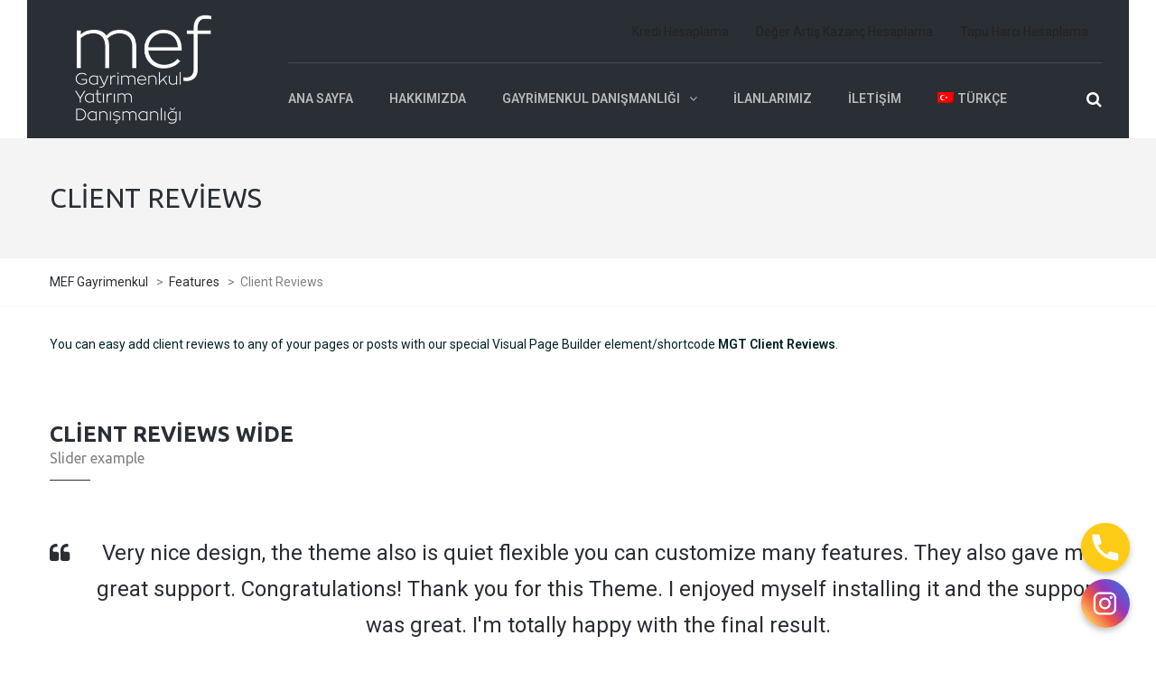

--- FILE ---
content_type: text/html; charset=UTF-8
request_url: https://mefgyd.com/features/client-reviews/
body_size: 17993
content:
<!DOCTYPE html>
<html lang="tr-TR">
<head>
<meta name="viewport" content="width=device-width, initial-scale=1.0, maximum-scale=1.0, user-scalable=no" />
<meta charset="UTF-8" />
<link rel="profile" href="http://gmpg.org/xfn/11" />
<link rel="pingback" href="https://mefgyd.com/xmlrpc.php">
<title>Client Reviews &#8211; MEF Gayrimenkul </title>
<meta name='robots' content='max-image-preview:large' />
<link rel="alternate" hreflang="tr" href="https://mefgyd.com/features/client-reviews/" />
<link rel='dns-prefetch' href='//fonts.googleapis.com' />
<link rel="alternate" type="application/rss+xml" title="MEF Gayrimenkul  &raquo; akışı" href="https://mefgyd.com/feed/" />
<link rel="alternate" type="application/rss+xml" title="MEF Gayrimenkul  &raquo; yorum akışı" href="https://mefgyd.com/comments/feed/" />
<link rel="alternate" title="oEmbed (JSON)" type="application/json+oembed" href="https://mefgyd.com/wp-json/oembed/1.0/embed?url=https%3A%2F%2Fmefgyd.com%2Ffeatures%2Fclient-reviews%2F" />
<link rel="alternate" title="oEmbed (XML)" type="text/xml+oembed" href="https://mefgyd.com/wp-json/oembed/1.0/embed?url=https%3A%2F%2Fmefgyd.com%2Ffeatures%2Fclient-reviews%2F&#038;format=xml" />
<style id='wp-img-auto-sizes-contain-inline-css' type='text/css'>
img:is([sizes=auto i],[sizes^="auto," i]){contain-intrinsic-size:3000px 1500px}
/*# sourceURL=wp-img-auto-sizes-contain-inline-css */
</style>
<link rel="stylesheet" href="https://mefgyd.com/wp-content/plugins/instagram-feed/css/sbi-styles.min.css?ver=6.2.7">
<style id='wp-emoji-styles-inline-css' type='text/css'>

	img.wp-smiley, img.emoji {
		display: inline !important;
		border: none !important;
		box-shadow: none !important;
		height: 1em !important;
		width: 1em !important;
		margin: 0 0.07em !important;
		vertical-align: -0.1em !important;
		background: none !important;
		padding: 0 !important;
	}
/*# sourceURL=wp-emoji-styles-inline-css */
</style>
<link rel="stylesheet" href="https://mefgyd.com/wp-includes/css/dist/block-library/style.min.css?ver=6.9">
<style id='wp-block-button-inline-css' type='text/css'>
.wp-block-button__link{align-content:center;box-sizing:border-box;cursor:pointer;display:inline-block;height:100%;text-align:center;word-break:break-word}.wp-block-button__link.aligncenter{text-align:center}.wp-block-button__link.alignright{text-align:right}:where(.wp-block-button__link){border-radius:9999px;box-shadow:none;padding:calc(.667em + 2px) calc(1.333em + 2px);text-decoration:none}.wp-block-button[style*=text-decoration] .wp-block-button__link{text-decoration:inherit}.wp-block-buttons>.wp-block-button.has-custom-width{max-width:none}.wp-block-buttons>.wp-block-button.has-custom-width .wp-block-button__link{width:100%}.wp-block-buttons>.wp-block-button.has-custom-font-size .wp-block-button__link{font-size:inherit}.wp-block-buttons>.wp-block-button.wp-block-button__width-25{width:calc(25% - var(--wp--style--block-gap, .5em)*.75)}.wp-block-buttons>.wp-block-button.wp-block-button__width-50{width:calc(50% - var(--wp--style--block-gap, .5em)*.5)}.wp-block-buttons>.wp-block-button.wp-block-button__width-75{width:calc(75% - var(--wp--style--block-gap, .5em)*.25)}.wp-block-buttons>.wp-block-button.wp-block-button__width-100{flex-basis:100%;width:100%}.wp-block-buttons.is-vertical>.wp-block-button.wp-block-button__width-25{width:25%}.wp-block-buttons.is-vertical>.wp-block-button.wp-block-button__width-50{width:50%}.wp-block-buttons.is-vertical>.wp-block-button.wp-block-button__width-75{width:75%}.wp-block-button.is-style-squared,.wp-block-button__link.wp-block-button.is-style-squared{border-radius:0}.wp-block-button.no-border-radius,.wp-block-button__link.no-border-radius{border-radius:0!important}:root :where(.wp-block-button .wp-block-button__link.is-style-outline),:root :where(.wp-block-button.is-style-outline>.wp-block-button__link){border:2px solid;padding:.667em 1.333em}:root :where(.wp-block-button .wp-block-button__link.is-style-outline:not(.has-text-color)),:root :where(.wp-block-button.is-style-outline>.wp-block-button__link:not(.has-text-color)){color:currentColor}:root :where(.wp-block-button .wp-block-button__link.is-style-outline:not(.has-background)),:root :where(.wp-block-button.is-style-outline>.wp-block-button__link:not(.has-background)){background-color:initial;background-image:none}
/*# sourceURL=https://mefgyd.com/wp-includes/blocks/button/style.min.css */
</style>
<style id='wp-block-buttons-inline-css' type='text/css'>
.wp-block-buttons{box-sizing:border-box}.wp-block-buttons.is-vertical{flex-direction:column}.wp-block-buttons.is-vertical>.wp-block-button:last-child{margin-bottom:0}.wp-block-buttons>.wp-block-button{display:inline-block;margin:0}.wp-block-buttons.is-content-justification-left{justify-content:flex-start}.wp-block-buttons.is-content-justification-left.is-vertical{align-items:flex-start}.wp-block-buttons.is-content-justification-center{justify-content:center}.wp-block-buttons.is-content-justification-center.is-vertical{align-items:center}.wp-block-buttons.is-content-justification-right{justify-content:flex-end}.wp-block-buttons.is-content-justification-right.is-vertical{align-items:flex-end}.wp-block-buttons.is-content-justification-space-between{justify-content:space-between}.wp-block-buttons.aligncenter{text-align:center}.wp-block-buttons:not(.is-content-justification-space-between,.is-content-justification-right,.is-content-justification-left,.is-content-justification-center) .wp-block-button.aligncenter{margin-left:auto;margin-right:auto;width:100%}.wp-block-buttons[style*=text-decoration] .wp-block-button,.wp-block-buttons[style*=text-decoration] .wp-block-button__link{text-decoration:inherit}.wp-block-buttons.has-custom-font-size .wp-block-button__link{font-size:inherit}.wp-block-buttons .wp-block-button__link{width:100%}.wp-block-button.aligncenter{text-align:center}
/*# sourceURL=https://mefgyd.com/wp-includes/blocks/buttons/style.min.css */
</style>
<style id='wp-block-social-links-inline-css' type='text/css'>
.wp-block-social-links{background:none;box-sizing:border-box;margin-left:0;padding-left:0;padding-right:0;text-indent:0}.wp-block-social-links .wp-social-link a,.wp-block-social-links .wp-social-link a:hover{border-bottom:0;box-shadow:none;text-decoration:none}.wp-block-social-links .wp-social-link svg{height:1em;width:1em}.wp-block-social-links .wp-social-link span:not(.screen-reader-text){font-size:.65em;margin-left:.5em;margin-right:.5em}.wp-block-social-links.has-small-icon-size{font-size:16px}.wp-block-social-links,.wp-block-social-links.has-normal-icon-size{font-size:24px}.wp-block-social-links.has-large-icon-size{font-size:36px}.wp-block-social-links.has-huge-icon-size{font-size:48px}.wp-block-social-links.aligncenter{display:flex;justify-content:center}.wp-block-social-links.alignright{justify-content:flex-end}.wp-block-social-link{border-radius:9999px;display:block}@media not (prefers-reduced-motion){.wp-block-social-link{transition:transform .1s ease}}.wp-block-social-link{height:auto}.wp-block-social-link a{align-items:center;display:flex;line-height:0}.wp-block-social-link:hover{transform:scale(1.1)}.wp-block-social-links .wp-block-social-link.wp-social-link{display:inline-block;margin:0;padding:0}.wp-block-social-links .wp-block-social-link.wp-social-link .wp-block-social-link-anchor,.wp-block-social-links .wp-block-social-link.wp-social-link .wp-block-social-link-anchor svg,.wp-block-social-links .wp-block-social-link.wp-social-link .wp-block-social-link-anchor:active,.wp-block-social-links .wp-block-social-link.wp-social-link .wp-block-social-link-anchor:hover,.wp-block-social-links .wp-block-social-link.wp-social-link .wp-block-social-link-anchor:visited{color:currentColor;fill:currentColor}:where(.wp-block-social-links:not(.is-style-logos-only)) .wp-social-link{background-color:#f0f0f0;color:#444}:where(.wp-block-social-links:not(.is-style-logos-only)) .wp-social-link-amazon{background-color:#f90;color:#fff}:where(.wp-block-social-links:not(.is-style-logos-only)) .wp-social-link-bandcamp{background-color:#1ea0c3;color:#fff}:where(.wp-block-social-links:not(.is-style-logos-only)) .wp-social-link-behance{background-color:#0757fe;color:#fff}:where(.wp-block-social-links:not(.is-style-logos-only)) .wp-social-link-bluesky{background-color:#0a7aff;color:#fff}:where(.wp-block-social-links:not(.is-style-logos-only)) .wp-social-link-codepen{background-color:#1e1f26;color:#fff}:where(.wp-block-social-links:not(.is-style-logos-only)) .wp-social-link-deviantart{background-color:#02e49b;color:#fff}:where(.wp-block-social-links:not(.is-style-logos-only)) .wp-social-link-discord{background-color:#5865f2;color:#fff}:where(.wp-block-social-links:not(.is-style-logos-only)) .wp-social-link-dribbble{background-color:#e94c89;color:#fff}:where(.wp-block-social-links:not(.is-style-logos-only)) .wp-social-link-dropbox{background-color:#4280ff;color:#fff}:where(.wp-block-social-links:not(.is-style-logos-only)) .wp-social-link-etsy{background-color:#f45800;color:#fff}:where(.wp-block-social-links:not(.is-style-logos-only)) .wp-social-link-facebook{background-color:#0866ff;color:#fff}:where(.wp-block-social-links:not(.is-style-logos-only)) .wp-social-link-fivehundredpx{background-color:#000;color:#fff}:where(.wp-block-social-links:not(.is-style-logos-only)) .wp-social-link-flickr{background-color:#0461dd;color:#fff}:where(.wp-block-social-links:not(.is-style-logos-only)) .wp-social-link-foursquare{background-color:#e65678;color:#fff}:where(.wp-block-social-links:not(.is-style-logos-only)) .wp-social-link-github{background-color:#24292d;color:#fff}:where(.wp-block-social-links:not(.is-style-logos-only)) .wp-social-link-goodreads{background-color:#eceadd;color:#382110}:where(.wp-block-social-links:not(.is-style-logos-only)) .wp-social-link-google{background-color:#ea4434;color:#fff}:where(.wp-block-social-links:not(.is-style-logos-only)) .wp-social-link-gravatar{background-color:#1d4fc4;color:#fff}:where(.wp-block-social-links:not(.is-style-logos-only)) .wp-social-link-instagram{background-color:#f00075;color:#fff}:where(.wp-block-social-links:not(.is-style-logos-only)) .wp-social-link-lastfm{background-color:#e21b24;color:#fff}:where(.wp-block-social-links:not(.is-style-logos-only)) .wp-social-link-linkedin{background-color:#0d66c2;color:#fff}:where(.wp-block-social-links:not(.is-style-logos-only)) .wp-social-link-mastodon{background-color:#3288d4;color:#fff}:where(.wp-block-social-links:not(.is-style-logos-only)) .wp-social-link-medium{background-color:#000;color:#fff}:where(.wp-block-social-links:not(.is-style-logos-only)) .wp-social-link-meetup{background-color:#f6405f;color:#fff}:where(.wp-block-social-links:not(.is-style-logos-only)) .wp-social-link-patreon{background-color:#000;color:#fff}:where(.wp-block-social-links:not(.is-style-logos-only)) .wp-social-link-pinterest{background-color:#e60122;color:#fff}:where(.wp-block-social-links:not(.is-style-logos-only)) .wp-social-link-pocket{background-color:#ef4155;color:#fff}:where(.wp-block-social-links:not(.is-style-logos-only)) .wp-social-link-reddit{background-color:#ff4500;color:#fff}:where(.wp-block-social-links:not(.is-style-logos-only)) .wp-social-link-skype{background-color:#0478d7;color:#fff}:where(.wp-block-social-links:not(.is-style-logos-only)) .wp-social-link-snapchat{background-color:#fefc00;color:#fff;stroke:#000}:where(.wp-block-social-links:not(.is-style-logos-only)) .wp-social-link-soundcloud{background-color:#ff5600;color:#fff}:where(.wp-block-social-links:not(.is-style-logos-only)) .wp-social-link-spotify{background-color:#1bd760;color:#fff}:where(.wp-block-social-links:not(.is-style-logos-only)) .wp-social-link-telegram{background-color:#2aabee;color:#fff}:where(.wp-block-social-links:not(.is-style-logos-only)) .wp-social-link-threads{background-color:#000;color:#fff}:where(.wp-block-social-links:not(.is-style-logos-only)) .wp-social-link-tiktok{background-color:#000;color:#fff}:where(.wp-block-social-links:not(.is-style-logos-only)) .wp-social-link-tumblr{background-color:#011835;color:#fff}:where(.wp-block-social-links:not(.is-style-logos-only)) .wp-social-link-twitch{background-color:#6440a4;color:#fff}:where(.wp-block-social-links:not(.is-style-logos-only)) .wp-social-link-twitter{background-color:#1da1f2;color:#fff}:where(.wp-block-social-links:not(.is-style-logos-only)) .wp-social-link-vimeo{background-color:#1eb7ea;color:#fff}:where(.wp-block-social-links:not(.is-style-logos-only)) .wp-social-link-vk{background-color:#4680c2;color:#fff}:where(.wp-block-social-links:not(.is-style-logos-only)) .wp-social-link-wordpress{background-color:#3499cd;color:#fff}:where(.wp-block-social-links:not(.is-style-logos-only)) .wp-social-link-whatsapp{background-color:#25d366;color:#fff}:where(.wp-block-social-links:not(.is-style-logos-only)) .wp-social-link-x{background-color:#000;color:#fff}:where(.wp-block-social-links:not(.is-style-logos-only)) .wp-social-link-yelp{background-color:#d32422;color:#fff}:where(.wp-block-social-links:not(.is-style-logos-only)) .wp-social-link-youtube{background-color:red;color:#fff}:where(.wp-block-social-links.is-style-logos-only) .wp-social-link{background:none}:where(.wp-block-social-links.is-style-logos-only) .wp-social-link svg{height:1.25em;width:1.25em}:where(.wp-block-social-links.is-style-logos-only) .wp-social-link-amazon{color:#f90}:where(.wp-block-social-links.is-style-logos-only) .wp-social-link-bandcamp{color:#1ea0c3}:where(.wp-block-social-links.is-style-logos-only) .wp-social-link-behance{color:#0757fe}:where(.wp-block-social-links.is-style-logos-only) .wp-social-link-bluesky{color:#0a7aff}:where(.wp-block-social-links.is-style-logos-only) .wp-social-link-codepen{color:#1e1f26}:where(.wp-block-social-links.is-style-logos-only) .wp-social-link-deviantart{color:#02e49b}:where(.wp-block-social-links.is-style-logos-only) .wp-social-link-discord{color:#5865f2}:where(.wp-block-social-links.is-style-logos-only) .wp-social-link-dribbble{color:#e94c89}:where(.wp-block-social-links.is-style-logos-only) .wp-social-link-dropbox{color:#4280ff}:where(.wp-block-social-links.is-style-logos-only) .wp-social-link-etsy{color:#f45800}:where(.wp-block-social-links.is-style-logos-only) .wp-social-link-facebook{color:#0866ff}:where(.wp-block-social-links.is-style-logos-only) .wp-social-link-fivehundredpx{color:#000}:where(.wp-block-social-links.is-style-logos-only) .wp-social-link-flickr{color:#0461dd}:where(.wp-block-social-links.is-style-logos-only) .wp-social-link-foursquare{color:#e65678}:where(.wp-block-social-links.is-style-logos-only) .wp-social-link-github{color:#24292d}:where(.wp-block-social-links.is-style-logos-only) .wp-social-link-goodreads{color:#382110}:where(.wp-block-social-links.is-style-logos-only) .wp-social-link-google{color:#ea4434}:where(.wp-block-social-links.is-style-logos-only) .wp-social-link-gravatar{color:#1d4fc4}:where(.wp-block-social-links.is-style-logos-only) .wp-social-link-instagram{color:#f00075}:where(.wp-block-social-links.is-style-logos-only) .wp-social-link-lastfm{color:#e21b24}:where(.wp-block-social-links.is-style-logos-only) .wp-social-link-linkedin{color:#0d66c2}:where(.wp-block-social-links.is-style-logos-only) .wp-social-link-mastodon{color:#3288d4}:where(.wp-block-social-links.is-style-logos-only) .wp-social-link-medium{color:#000}:where(.wp-block-social-links.is-style-logos-only) .wp-social-link-meetup{color:#f6405f}:where(.wp-block-social-links.is-style-logos-only) .wp-social-link-patreon{color:#000}:where(.wp-block-social-links.is-style-logos-only) .wp-social-link-pinterest{color:#e60122}:where(.wp-block-social-links.is-style-logos-only) .wp-social-link-pocket{color:#ef4155}:where(.wp-block-social-links.is-style-logos-only) .wp-social-link-reddit{color:#ff4500}:where(.wp-block-social-links.is-style-logos-only) .wp-social-link-skype{color:#0478d7}:where(.wp-block-social-links.is-style-logos-only) .wp-social-link-snapchat{color:#fff;stroke:#000}:where(.wp-block-social-links.is-style-logos-only) .wp-social-link-soundcloud{color:#ff5600}:where(.wp-block-social-links.is-style-logos-only) .wp-social-link-spotify{color:#1bd760}:where(.wp-block-social-links.is-style-logos-only) .wp-social-link-telegram{color:#2aabee}:where(.wp-block-social-links.is-style-logos-only) .wp-social-link-threads{color:#000}:where(.wp-block-social-links.is-style-logos-only) .wp-social-link-tiktok{color:#000}:where(.wp-block-social-links.is-style-logos-only) .wp-social-link-tumblr{color:#011835}:where(.wp-block-social-links.is-style-logos-only) .wp-social-link-twitch{color:#6440a4}:where(.wp-block-social-links.is-style-logos-only) .wp-social-link-twitter{color:#1da1f2}:where(.wp-block-social-links.is-style-logos-only) .wp-social-link-vimeo{color:#1eb7ea}:where(.wp-block-social-links.is-style-logos-only) .wp-social-link-vk{color:#4680c2}:where(.wp-block-social-links.is-style-logos-only) .wp-social-link-whatsapp{color:#25d366}:where(.wp-block-social-links.is-style-logos-only) .wp-social-link-wordpress{color:#3499cd}:where(.wp-block-social-links.is-style-logos-only) .wp-social-link-x{color:#000}:where(.wp-block-social-links.is-style-logos-only) .wp-social-link-yelp{color:#d32422}:where(.wp-block-social-links.is-style-logos-only) .wp-social-link-youtube{color:red}.wp-block-social-links.is-style-pill-shape .wp-social-link{width:auto}:root :where(.wp-block-social-links .wp-social-link a){padding:.25em}:root :where(.wp-block-social-links.is-style-logos-only .wp-social-link a){padding:0}:root :where(.wp-block-social-links.is-style-pill-shape .wp-social-link a){padding-left:.6666666667em;padding-right:.6666666667em}.wp-block-social-links:not(.has-icon-color):not(.has-icon-background-color) .wp-social-link-snapchat .wp-block-social-link-label{color:#000}
/*# sourceURL=https://mefgyd.com/wp-includes/blocks/social-links/style.min.css */
</style>
<style id='global-styles-inline-css' type='text/css'>
:root{--wp--preset--aspect-ratio--square: 1;--wp--preset--aspect-ratio--4-3: 4/3;--wp--preset--aspect-ratio--3-4: 3/4;--wp--preset--aspect-ratio--3-2: 3/2;--wp--preset--aspect-ratio--2-3: 2/3;--wp--preset--aspect-ratio--16-9: 16/9;--wp--preset--aspect-ratio--9-16: 9/16;--wp--preset--color--black: #000000;--wp--preset--color--cyan-bluish-gray: #abb8c3;--wp--preset--color--white: #ffffff;--wp--preset--color--pale-pink: #f78da7;--wp--preset--color--vivid-red: #cf2e2e;--wp--preset--color--luminous-vivid-orange: #ff6900;--wp--preset--color--luminous-vivid-amber: #fcb900;--wp--preset--color--light-green-cyan: #7bdcb5;--wp--preset--color--vivid-green-cyan: #00d084;--wp--preset--color--pale-cyan-blue: #8ed1fc;--wp--preset--color--vivid-cyan-blue: #0693e3;--wp--preset--color--vivid-purple: #9b51e0;--wp--preset--gradient--vivid-cyan-blue-to-vivid-purple: linear-gradient(135deg,rgb(6,147,227) 0%,rgb(155,81,224) 100%);--wp--preset--gradient--light-green-cyan-to-vivid-green-cyan: linear-gradient(135deg,rgb(122,220,180) 0%,rgb(0,208,130) 100%);--wp--preset--gradient--luminous-vivid-amber-to-luminous-vivid-orange: linear-gradient(135deg,rgb(252,185,0) 0%,rgb(255,105,0) 100%);--wp--preset--gradient--luminous-vivid-orange-to-vivid-red: linear-gradient(135deg,rgb(255,105,0) 0%,rgb(207,46,46) 100%);--wp--preset--gradient--very-light-gray-to-cyan-bluish-gray: linear-gradient(135deg,rgb(238,238,238) 0%,rgb(169,184,195) 100%);--wp--preset--gradient--cool-to-warm-spectrum: linear-gradient(135deg,rgb(74,234,220) 0%,rgb(151,120,209) 20%,rgb(207,42,186) 40%,rgb(238,44,130) 60%,rgb(251,105,98) 80%,rgb(254,248,76) 100%);--wp--preset--gradient--blush-light-purple: linear-gradient(135deg,rgb(255,206,236) 0%,rgb(152,150,240) 100%);--wp--preset--gradient--blush-bordeaux: linear-gradient(135deg,rgb(254,205,165) 0%,rgb(254,45,45) 50%,rgb(107,0,62) 100%);--wp--preset--gradient--luminous-dusk: linear-gradient(135deg,rgb(255,203,112) 0%,rgb(199,81,192) 50%,rgb(65,88,208) 100%);--wp--preset--gradient--pale-ocean: linear-gradient(135deg,rgb(255,245,203) 0%,rgb(182,227,212) 50%,rgb(51,167,181) 100%);--wp--preset--gradient--electric-grass: linear-gradient(135deg,rgb(202,248,128) 0%,rgb(113,206,126) 100%);--wp--preset--gradient--midnight: linear-gradient(135deg,rgb(2,3,129) 0%,rgb(40,116,252) 100%);--wp--preset--font-size--small: 13px;--wp--preset--font-size--medium: 20px;--wp--preset--font-size--large: 36px;--wp--preset--font-size--x-large: 42px;--wp--preset--spacing--20: 0.44rem;--wp--preset--spacing--30: 0.67rem;--wp--preset--spacing--40: 1rem;--wp--preset--spacing--50: 1.5rem;--wp--preset--spacing--60: 2.25rem;--wp--preset--spacing--70: 3.38rem;--wp--preset--spacing--80: 5.06rem;--wp--preset--shadow--natural: 6px 6px 9px rgba(0, 0, 0, 0.2);--wp--preset--shadow--deep: 12px 12px 50px rgba(0, 0, 0, 0.4);--wp--preset--shadow--sharp: 6px 6px 0px rgba(0, 0, 0, 0.2);--wp--preset--shadow--outlined: 6px 6px 0px -3px rgb(255, 255, 255), 6px 6px rgb(0, 0, 0);--wp--preset--shadow--crisp: 6px 6px 0px rgb(0, 0, 0);}:where(.is-layout-flex){gap: 0.5em;}:where(.is-layout-grid){gap: 0.5em;}body .is-layout-flex{display: flex;}.is-layout-flex{flex-wrap: wrap;align-items: center;}.is-layout-flex > :is(*, div){margin: 0;}body .is-layout-grid{display: grid;}.is-layout-grid > :is(*, div){margin: 0;}:where(.wp-block-columns.is-layout-flex){gap: 2em;}:where(.wp-block-columns.is-layout-grid){gap: 2em;}:where(.wp-block-post-template.is-layout-flex){gap: 1.25em;}:where(.wp-block-post-template.is-layout-grid){gap: 1.25em;}.has-black-color{color: var(--wp--preset--color--black) !important;}.has-cyan-bluish-gray-color{color: var(--wp--preset--color--cyan-bluish-gray) !important;}.has-white-color{color: var(--wp--preset--color--white) !important;}.has-pale-pink-color{color: var(--wp--preset--color--pale-pink) !important;}.has-vivid-red-color{color: var(--wp--preset--color--vivid-red) !important;}.has-luminous-vivid-orange-color{color: var(--wp--preset--color--luminous-vivid-orange) !important;}.has-luminous-vivid-amber-color{color: var(--wp--preset--color--luminous-vivid-amber) !important;}.has-light-green-cyan-color{color: var(--wp--preset--color--light-green-cyan) !important;}.has-vivid-green-cyan-color{color: var(--wp--preset--color--vivid-green-cyan) !important;}.has-pale-cyan-blue-color{color: var(--wp--preset--color--pale-cyan-blue) !important;}.has-vivid-cyan-blue-color{color: var(--wp--preset--color--vivid-cyan-blue) !important;}.has-vivid-purple-color{color: var(--wp--preset--color--vivid-purple) !important;}.has-black-background-color{background-color: var(--wp--preset--color--black) !important;}.has-cyan-bluish-gray-background-color{background-color: var(--wp--preset--color--cyan-bluish-gray) !important;}.has-white-background-color{background-color: var(--wp--preset--color--white) !important;}.has-pale-pink-background-color{background-color: var(--wp--preset--color--pale-pink) !important;}.has-vivid-red-background-color{background-color: var(--wp--preset--color--vivid-red) !important;}.has-luminous-vivid-orange-background-color{background-color: var(--wp--preset--color--luminous-vivid-orange) !important;}.has-luminous-vivid-amber-background-color{background-color: var(--wp--preset--color--luminous-vivid-amber) !important;}.has-light-green-cyan-background-color{background-color: var(--wp--preset--color--light-green-cyan) !important;}.has-vivid-green-cyan-background-color{background-color: var(--wp--preset--color--vivid-green-cyan) !important;}.has-pale-cyan-blue-background-color{background-color: var(--wp--preset--color--pale-cyan-blue) !important;}.has-vivid-cyan-blue-background-color{background-color: var(--wp--preset--color--vivid-cyan-blue) !important;}.has-vivid-purple-background-color{background-color: var(--wp--preset--color--vivid-purple) !important;}.has-black-border-color{border-color: var(--wp--preset--color--black) !important;}.has-cyan-bluish-gray-border-color{border-color: var(--wp--preset--color--cyan-bluish-gray) !important;}.has-white-border-color{border-color: var(--wp--preset--color--white) !important;}.has-pale-pink-border-color{border-color: var(--wp--preset--color--pale-pink) !important;}.has-vivid-red-border-color{border-color: var(--wp--preset--color--vivid-red) !important;}.has-luminous-vivid-orange-border-color{border-color: var(--wp--preset--color--luminous-vivid-orange) !important;}.has-luminous-vivid-amber-border-color{border-color: var(--wp--preset--color--luminous-vivid-amber) !important;}.has-light-green-cyan-border-color{border-color: var(--wp--preset--color--light-green-cyan) !important;}.has-vivid-green-cyan-border-color{border-color: var(--wp--preset--color--vivid-green-cyan) !important;}.has-pale-cyan-blue-border-color{border-color: var(--wp--preset--color--pale-cyan-blue) !important;}.has-vivid-cyan-blue-border-color{border-color: var(--wp--preset--color--vivid-cyan-blue) !important;}.has-vivid-purple-border-color{border-color: var(--wp--preset--color--vivid-purple) !important;}.has-vivid-cyan-blue-to-vivid-purple-gradient-background{background: var(--wp--preset--gradient--vivid-cyan-blue-to-vivid-purple) !important;}.has-light-green-cyan-to-vivid-green-cyan-gradient-background{background: var(--wp--preset--gradient--light-green-cyan-to-vivid-green-cyan) !important;}.has-luminous-vivid-amber-to-luminous-vivid-orange-gradient-background{background: var(--wp--preset--gradient--luminous-vivid-amber-to-luminous-vivid-orange) !important;}.has-luminous-vivid-orange-to-vivid-red-gradient-background{background: var(--wp--preset--gradient--luminous-vivid-orange-to-vivid-red) !important;}.has-very-light-gray-to-cyan-bluish-gray-gradient-background{background: var(--wp--preset--gradient--very-light-gray-to-cyan-bluish-gray) !important;}.has-cool-to-warm-spectrum-gradient-background{background: var(--wp--preset--gradient--cool-to-warm-spectrum) !important;}.has-blush-light-purple-gradient-background{background: var(--wp--preset--gradient--blush-light-purple) !important;}.has-blush-bordeaux-gradient-background{background: var(--wp--preset--gradient--blush-bordeaux) !important;}.has-luminous-dusk-gradient-background{background: var(--wp--preset--gradient--luminous-dusk) !important;}.has-pale-ocean-gradient-background{background: var(--wp--preset--gradient--pale-ocean) !important;}.has-electric-grass-gradient-background{background: var(--wp--preset--gradient--electric-grass) !important;}.has-midnight-gradient-background{background: var(--wp--preset--gradient--midnight) !important;}.has-small-font-size{font-size: var(--wp--preset--font-size--small) !important;}.has-medium-font-size{font-size: var(--wp--preset--font-size--medium) !important;}.has-large-font-size{font-size: var(--wp--preset--font-size--large) !important;}.has-x-large-font-size{font-size: var(--wp--preset--font-size--x-large) !important;}
/*# sourceURL=global-styles-inline-css */
</style>
<style id='block-style-variation-styles-inline-css' type='text/css'>
:root :where(.wp-block-button.is-style-outline--1 .wp-block-button__link){background: transparent none;border-color: currentColor;border-width: 2px;border-style: solid;color: currentColor;padding-top: 0.667em;padding-right: 1.33em;padding-bottom: 0.667em;padding-left: 1.33em;}
/*# sourceURL=block-style-variation-styles-inline-css */
</style>

<style id='classic-theme-styles-inline-css' type='text/css'>
/*! This file is auto-generated */
.wp-block-button__link{color:#fff;background-color:#32373c;border-radius:9999px;box-shadow:none;text-decoration:none;padding:calc(.667em + 2px) calc(1.333em + 2px);font-size:1.125em}.wp-block-file__button{background:#32373c;color:#fff;text-decoration:none}
/*# sourceURL=/wp-includes/css/classic-themes.min.css */
</style>
<link rel="stylesheet" href="https://mefgyd.com/wp-content/plugins/chaty/css/chaty-front.min.css?ver=1658735846">
<link rel="stylesheet" href="https://mefgyd.com/wp-content/plugins/contact-form-7/includes/css/styles.css?ver=5.6.2">
<link rel="stylesheet" href="https://mefgyd.com/wp-content/plugins/responsive-lightbox/assets/swipebox/swipebox.min.css?ver=2.4.1">
<link rel="stylesheet" href="//mefgyd.com/wp-content/plugins/sitepress-multilingual-cms/templates/language-switchers/menu-item/style.css?ver=1">
<link rel="stylesheet" href="https://mefgyd.com/wp-content/themes/thebuilt/css/bootstrap.css?ver=6.9">
<link rel="stylesheet" href="//fonts.googleapis.com/css?family=Ubuntu%3A400%2C700%7CRoboto%3A300%2C300italic%2C400%2C400italic%2C600%2C600italic&#038;ver=1.0">
<link rel="stylesheet" href="https://mefgyd.com/wp-content/themes/thebuilt/js/owl-carousel/owl.carousel.css?ver=6.9">
<link rel="stylesheet" href="https://mefgyd.com/wp-content/themes/thebuilt/js/owl-carousel/owl.theme.css?ver=6.9">
<link rel="stylesheet" href="https://mefgyd.com/wp-content/themes/thebuilt/style.css?ver=1.2">
<link rel="stylesheet" href="https://mefgyd.com/wp-content/themes/thebuilt/responsive.css?ver=all">
<link rel="stylesheet" href="https://mefgyd.com/wp-content/themes/thebuilt/css/animations.css?ver=6.9">
<link rel="stylesheet" href="https://mefgyd.com/wp-content/themes/thebuilt/css/font-awesome.css?ver=6.9">
<link rel="stylesheet" href="https://mefgyd.com/wp-content/themes/thebuilt/js/select2/select2.css?ver=6.9">
<link rel="stylesheet" href="https://mefgyd.com/wp-content/themes/thebuilt/css/offcanvasmenu.css?ver=6.9">
<link rel="stylesheet" href="https://mefgyd.com/wp-content/themes/thebuilt/css/nanoscroller.css?ver=6.9">
<link rel="stylesheet" href="https://mefgyd.com/wp-content/themes/thebuilt/css/hover.css?ver=6.9">
<link rel="stylesheet" href="https://mefgyd.com/wp-includes/css/dashicons.min.css?ver=6.9">
<link rel="stylesheet" href="https://mefgyd.com/wp-includes/js/thickbox/thickbox.css?ver=6.9">
<link rel="stylesheet" href="https://mefgyd.com/wp-content/plugins/js_composer/assets/css/js_composer.min.css?ver=6.7.0">
<link rel="stylesheet" href="https://mefgyd.com/wp-content/uploads/style-cache-thebuilt.css?ver=6.9">
<script type="text/javascript" src="https://mefgyd.com/wp-includes/js/jquery/jquery.min.js?ver=3.7.1" id="jquery-core-js"></script>
<script type="text/javascript" src="https://mefgyd.com/wp-includes/js/jquery/jquery-migrate.min.js?ver=3.4.1" id="jquery-migrate-js"></script>
<script type="text/javascript" id="chaty-front-end-js-extra">
/* <![CDATA[ */
var chaty_settings = {"ajax_url":"https://mefgyd.com/wp-admin/admin-ajax.php","analytics":"0","chaty_widgets":[{"id":0,"identifier":0,"settings":{"show_close_button":0,"position":"right","custom_position":1,"bottom_spacing":"25","side_spacing":"25","icon_view":"vertical","default_state":"open","cta_text":"","cta_text_color":"#333333","cta_bg_color":"#ffffff","show_cta":"all_time","is_pending_mesg_enabled":"off","pending_mesg_count":"","pending_mesg_count_color":"#ffffff","pending_mesg_count_bgcolor":"#dd0000","widget_icon":"chat-base","widget_icon_url":"","font_family":"-apple-system,BlinkMacSystemFont,Segoe UI,Roboto,Oxygen-Sans,Ubuntu,Cantarell,Helvetica Neue,sans-serif","widget_size":"54","custom_widget_size":"54","is_google_analytics_enabled":0,"close_text":"Hide","widget_color":"#A886CD","widget_rgb_color":"168,134,205","has_custom_css":0,"custom_css":"","widget_token":"745f472083","widget_index":"","attention_effect":""},"triggers":{"has_time_delay":1,"time_delay":"0","exit_intent":0,"has_display_after_page_scroll":0,"display_after_page_scroll":"0","auto_hide_widget":0,"hide_after":0,"show_on_pages_rules":[],"time_diff":0,"has_date_scheduling_rules":0,"date_scheduling_rules":{"start_date_time":"","end_date_time":""},"date_scheduling_rules_timezone":0,"day_hours_scheduling_rules_timezone":0,"has_day_hours_scheduling_rules":[],"day_hours_scheduling_rules":[],"day_time_diff":0,"show_on_direct_visit":0,"show_on_referrer_social_network":0,"show_on_referrer_search_engines":0,"show_on_referrer_google_ads":0,"show_on_referrer_urls":[],"has_show_on_specific_referrer_urls":0,"has_traffic_source":0,"has_countries":0,"countries":[],"has_target_rules":0},"channels":[{"channel":"Phone","value":"902242209393","hover_text":"Phone","svg_icon":"\u003Csvg aria-hidden=\"true\" class=\"ico_d \" width=\"39\" height=\"39\" viewBox=\"0 0 39 39\" fill=\"none\" xmlns=\"http://www.w3.org/2000/svg\" style=\"transform: rotate(0deg);\"\u003E\u003Ccircle class=\"color-element\" cx=\"19.4395\" cy=\"19.4395\" r=\"19.4395\" fill=\"#03E78B\"/\u003E\u003Cpath d=\"M19.3929 14.9176C17.752 14.7684 16.2602 14.3209 14.7684 13.7242C14.0226 13.4259 13.1275 13.7242 12.8292 14.4701L11.7849 16.2602C8.65222 14.6193 6.11623 11.9341 4.47529 8.95057L6.41458 7.90634C7.16046 7.60799 7.45881 6.71293 7.16046 5.96705C6.56375 4.47529 6.11623 2.83435 5.96705 1.34259C5.96705 0.596704 5.22117 0 4.47529 0H0.745882C0.298353 0 5.69062e-07 0.298352 5.69062e-07 0.745881C5.69062e-07 3.72941 0.596704 6.71293 1.93929 9.3981C3.87858 13.575 7.30964 16.8569 11.3374 18.7962C14.0226 20.1388 17.0061 20.7355 19.9896 20.7355C20.4371 20.7355 20.7355 20.4371 20.7355 19.9896V16.4094C20.7355 15.5143 20.1388 14.9176 19.3929 14.9176Z\" transform=\"translate(9.07179 9.07178)\" fill=\"white\"/\u003E\u003C/svg\u003E","is_desktop":1,"is_mobile":1,"icon_color":"rgb(254, 204, 22)","icon_rgb_color":"254,204,22","channel_type":"Phone","custom_image_url":"","order":"","pre_set_message":"","is_use_web_version":"1","is_open_new_tab":"1","is_default_open":"0","has_welcome_message":"0","chat_welcome_message":"","qr_code_image_url":"","mail_subject":"","channel_account_type":"personal","contact_form_settings":[],"contact_fields":[],"url":"tel:902242209393","mobile_target":"","desktop_target":"","target":"","is_agent":0,"agent_data":[],"header_text":"","header_sub_text":"","header_bg_color":"","header_text_color":"","widget_token":"745f472083","widget_index":"","click_event":""},{"channel":"Instagram","value":"mefgyd","hover_text":"Instagram","svg_icon":"\u003Csvg aria-hidden=\"true\" class=\"ico_d \" width=\"39\" height=\"39\" viewBox=\"0 0 39 39\" fill=\"none\" xmlns=\"http://www.w3.org/2000/svg\" style=\"transform: rotate(0deg);\"\u003E\u003Cdefs\u003E\u003ClinearGradient id=\"linear-gradient\" x1=\"0.892\" y1=\"0.192\" x2=\"0.128\" y2=\"0.85\" gradientUnits=\"objectBoundingBox\"\u003E\u003Cstop offset=\"0\" stop-color=\"#4a64d5\"/\u003E\u003Cstop offset=\"0.322\" stop-color=\"#9737bd\"/\u003E\u003Cstop offset=\"0.636\" stop-color=\"#f15540\"/\u003E\u003Cstop offset=\"1\" stop-color=\"#fecc69\"/\u003E\u003C/linearGradient\u003E\u003C/defs\u003E\u003Ccircle class=\"color-element\" cx=\"19.5\" cy=\"19.5\" r=\"19.5\" fill=\"url(#linear-gradient)\"/\u003E\u003Cpath id=\"Path_1923\" data-name=\"Path 1923\" d=\"M13.177,0H5.022A5.028,5.028,0,0,0,0,5.022v8.155A5.028,5.028,0,0,0,5.022,18.2h8.155A5.028,5.028,0,0,0,18.2,13.177V5.022A5.028,5.028,0,0,0,13.177,0Zm3.408,13.177a3.412,3.412,0,0,1-3.408,3.408H5.022a3.411,3.411,0,0,1-3.408-3.408V5.022A3.412,3.412,0,0,1,5.022,1.615h8.155a3.412,3.412,0,0,1,3.408,3.408v8.155Z\" transform=\"translate(10 10.4)\" fill=\"#fff\"/\u003E\u003Cpath id=\"Path_1924\" data-name=\"Path 1924\" d=\"M45.658,40.97a4.689,4.689,0,1,0,4.69,4.69A4.695,4.695,0,0,0,45.658,40.97Zm0,7.764a3.075,3.075,0,1,1,3.075-3.075A3.078,3.078,0,0,1,45.658,48.734Z\" transform=\"translate(-26.558 -26.159)\" fill=\"#fff\"/\u003E\u003Cpath id=\"Path_1925\" data-name=\"Path 1925\" d=\"M120.105,28.251a1.183,1.183,0,1,0,.838.347A1.189,1.189,0,0,0,120.105,28.251Z\" transform=\"translate(-96.119 -14.809)\" fill=\"#fff\"/\u003E\u003C/svg\u003E","is_desktop":1,"is_mobile":1,"icon_color":"","icon_rgb_color":"0,0,0","channel_type":"Instagram","custom_image_url":"","order":"","pre_set_message":"","is_use_web_version":"1","is_open_new_tab":"1","is_default_open":"0","has_welcome_message":"0","chat_welcome_message":"","qr_code_image_url":"","mail_subject":"","channel_account_type":"personal","contact_form_settings":[],"contact_fields":[],"url":"https://www.instagram.com/mefgyd","mobile_target":"_blank","desktop_target":"_blank","target":"_blank","is_agent":0,"agent_data":[],"header_text":"","header_sub_text":"","header_bg_color":"","header_text_color":"","widget_token":"745f472083","widget_index":"","click_event":""}]}],"data_analytics_settings":"off"};
//# sourceURL=chaty-front-end-js-extra
/* ]]> */
</script>
<script type="text/javascript" src="https://mefgyd.com/wp-content/plugins/chaty/js/cht-front-script.min.js?ver=1658735846" id="chaty-front-end-js"></script>
<script type="text/javascript" src="https://mefgyd.com/wp-content/plugins/responsive-lightbox/assets/swipebox/jquery.swipebox.min.js?ver=2.4.1" id="responsive-lightbox-swipebox-js"></script>
<script type="text/javascript" src="https://mefgyd.com/wp-includes/js/underscore.min.js?ver=1.13.7" id="underscore-js"></script>
<script type="text/javascript" src="https://mefgyd.com/wp-content/plugins/responsive-lightbox/assets/infinitescroll/infinite-scroll.pkgd.min.js?ver=6.9" id="responsive-lightbox-infinite-scroll-js"></script>
<script type="text/javascript" id="responsive-lightbox-js-extra">
/* <![CDATA[ */
var rlArgs = {"script":"swipebox","selector":"lightbox","customEvents":"","activeGalleries":"1","animation":"1","hideCloseButtonOnMobile":"0","removeBarsOnMobile":"0","hideBars":"1","hideBarsDelay":"5000","videoMaxWidth":"1080","useSVG":"1","loopAtEnd":"0","woocommerce_gallery":"0","ajaxurl":"https://mefgyd.com/wp-admin/admin-ajax.php","nonce":"ce07f227c7","preview":"false","postId":"1195","scriptExtension":""};
//# sourceURL=responsive-lightbox-js-extra
/* ]]> */
</script>
<script type="text/javascript" src="https://mefgyd.com/wp-content/plugins/responsive-lightbox/js/front.js?ver=2.4.1" id="responsive-lightbox-js"></script>
<script type="text/javascript" src="https://mefgyd.com/wp-content/uploads/js-cache-thebuilt.js?ver=6.9" id="js-cache-thebuilt-js"></script>
<link rel="https://api.w.org/" href="https://mefgyd.com/wp-json/" /><link rel="alternate" title="JSON" type="application/json" href="https://mefgyd.com/wp-json/wp/v2/pages/1195" /><link rel="EditURI" type="application/rsd+xml" title="RSD" href="https://mefgyd.com/xmlrpc.php?rsd" />
<meta name="generator" content="WordPress 6.9" />
<link rel="canonical" href="https://mefgyd.com/features/client-reviews/" />
<link rel='shortlink' href='https://mefgyd.com/?p=1195' />
<meta name="generator" content="WPML ver:4.4.0 stt:1,53;" />
<meta name="generator" content="Powered by WPBakery Page Builder - drag and drop page builder for WordPress."/>
<meta name="generator" content="Powered by Slider Revolution 6.5.6 - responsive, Mobile-Friendly Slider Plugin for WordPress with comfortable drag and drop interface." />
<link rel="icon" href="https://mefgyd.com/wp-content/uploads/2024/01/cropped-site-icon-32x32.png" sizes="32x32" />
<link rel="icon" href="https://mefgyd.com/wp-content/uploads/2024/01/cropped-site-icon-192x192.png" sizes="192x192" />
<link rel="apple-touch-icon" href="https://mefgyd.com/wp-content/uploads/2024/01/cropped-site-icon-180x180.png" />
<meta name="msapplication-TileImage" content="https://mefgyd.com/wp-content/uploads/2024/01/cropped-site-icon-270x270.png" />
<script type="text/javascript">function setREVStartSize(e){
			//window.requestAnimationFrame(function() {				 
				window.RSIW = window.RSIW===undefined ? window.innerWidth : window.RSIW;	
				window.RSIH = window.RSIH===undefined ? window.innerHeight : window.RSIH;	
				try {								
					var pw = document.getElementById(e.c).parentNode.offsetWidth,
						newh;
					pw = pw===0 || isNaN(pw) ? window.RSIW : pw;
					e.tabw = e.tabw===undefined ? 0 : parseInt(e.tabw);
					e.thumbw = e.thumbw===undefined ? 0 : parseInt(e.thumbw);
					e.tabh = e.tabh===undefined ? 0 : parseInt(e.tabh);
					e.thumbh = e.thumbh===undefined ? 0 : parseInt(e.thumbh);
					e.tabhide = e.tabhide===undefined ? 0 : parseInt(e.tabhide);
					e.thumbhide = e.thumbhide===undefined ? 0 : parseInt(e.thumbhide);
					e.mh = e.mh===undefined || e.mh=="" || e.mh==="auto" ? 0 : parseInt(e.mh,0);		
					if(e.layout==="fullscreen" || e.l==="fullscreen") 						
						newh = Math.max(e.mh,window.RSIH);					
					else{					
						e.gw = Array.isArray(e.gw) ? e.gw : [e.gw];
						for (var i in e.rl) if (e.gw[i]===undefined || e.gw[i]===0) e.gw[i] = e.gw[i-1];					
						e.gh = e.el===undefined || e.el==="" || (Array.isArray(e.el) && e.el.length==0)? e.gh : e.el;
						e.gh = Array.isArray(e.gh) ? e.gh : [e.gh];
						for (var i in e.rl) if (e.gh[i]===undefined || e.gh[i]===0) e.gh[i] = e.gh[i-1];
											
						var nl = new Array(e.rl.length),
							ix = 0,						
							sl;					
						e.tabw = e.tabhide>=pw ? 0 : e.tabw;
						e.thumbw = e.thumbhide>=pw ? 0 : e.thumbw;
						e.tabh = e.tabhide>=pw ? 0 : e.tabh;
						e.thumbh = e.thumbhide>=pw ? 0 : e.thumbh;					
						for (var i in e.rl) nl[i] = e.rl[i]<window.RSIW ? 0 : e.rl[i];
						sl = nl[0];									
						for (var i in nl) if (sl>nl[i] && nl[i]>0) { sl = nl[i]; ix=i;}															
						var m = pw>(e.gw[ix]+e.tabw+e.thumbw) ? 1 : (pw-(e.tabw+e.thumbw)) / (e.gw[ix]);					
						newh =  (e.gh[ix] * m) + (e.tabh + e.thumbh);
					}
					var el = document.getElementById(e.c);
					if (el!==null && el) el.style.height = newh+"px";					
					el = document.getElementById(e.c+"_wrapper");
					if (el!==null && el) {
						el.style.height = newh+"px";
						el.style.display = "block";
					}
				} catch(e){
					console.log("Failure at Presize of Slider:" + e)
				}					   
			//});
		  };</script>
		<style type="text/css" id="wp-custom-css">
			.sahibinden-logo a{
   padding-right: 30px !important;
   background-image: url(https://mefgyd.webonalti.net/wp-content/uploads/2022/07/SAHIBINDENLOGO-e1657977462679.png);
   background-position: right;
   background-repeat: no-repeat;
}		</style>
		<style type="text/css" data-type="vc_shortcodes-custom-css">.vc_custom_1464708422346{padding-top: 50px !important;padding-bottom: 50px !important;background-image: url(http://wp.magnium-themes.com/thebuilt/thebuilt-5/wp-content/uploads/2016/03/Back-Architecture-3.jpg?id=2275) !important;}</style><noscript><style> .wpb_animate_when_almost_visible { opacity: 1; }</style></noscript><link rel="stylesheet" href="https://mefgyd.com/wp-content/plugins/revslider/public/assets/css/rs6.css?ver=6.5.6">
<style id='rs-plugin-settings-inline-css' type='text/css'>
#rs-demo-id {}
/*# sourceURL=rs-plugin-settings-inline-css */
</style>
</head>

<body class="wp-singular page-template-default page page-id-1195 page-child parent-pageid-1191 wp-theme-thebuilt wpb-js-composer js-comp-ver-6.7.0 vc_responsive">


        <div class="header-menu-bg top-menu-position-header">
      <div class="header-menu">
        <div class="container">
          <div class="row">
            <div class="col-md-12">

            <div class="header-info-text">
                        </div>
            <div class="social-icons-top"><ul></ul></div>            <div class="menu-top-menu-container-toggle"></div>
            <div class="top-menu-container"><ul id="menu-top-menu" class="top-menu"><li id="menu-item-3435" class="menu-item menu-item-type-custom menu-item-object-custom menu-item-3435"><a href="https://www.hesapkurdu.com/kredi-hesaplama">Kredi Hesaplama</a></li>
<li id="menu-item-3436" class="menu-item menu-item-type-custom menu-item-object-custom menu-item-3436"><a href="https://www.hesapkurdu.com/konut-kredisi/h/gayrimenkul-deger-artis-kazanci-vergisi-hesaplama">Değer Artış Kazanç Hesaplama</a></li>
<li id="menu-item-3437" class="menu-item menu-item-type-custom menu-item-object-custom menu-item-3437"><a href="https://www.hesapkurdu.com/konut-kredisi/h/tapu-harci-hesaplama">Tapu Harcı Hesaplama</a></li>
</ul></div>
            </div>
          </div>
        </div>
      </div>
    </div>
    <header class="main-header sticky-header-elements-headeronly">
<div class="container-fluid">
  <div class="row">
    <div class="col-md-12">

      <div class="header-left logo">
                      <a class="logo-link" href="https://mefgyd.com"><img src="https://mefgyd.com/wp-content/uploads/2024/01/aaa.png" alt="MEF Gayrimenkul " class="regular-logo"><img src="https://mefgyd.com/wp-content/uploads/2024/01/aaa.png" alt="MEF Gayrimenkul " class="light-logo"></a>
                  </div>

      <div class="header-center">
                              <div id="navbar" class="navbar navbar-default clearfix menu-uppercase">
          <div class="navbar-inner">

              <div class="navbar-toggle" data-toggle="collapse" data-target=".collapse">
                Menu              </div>

              <div class="navbar-collapse collapse"><ul id="menu-yeni-menu-1" class="nav"><li id="menu-item-3414" class=" menu-item menu-item-type-post_type menu-item-object-page menu-item-home"><a href="https://mefgyd.com/">Ana Sayfa</a></li>
<li id="menu-item-3415" class=" menu-item menu-item-type-post_type menu-item-object-page"><a href="https://mefgyd.com/hakkimizda/">Hakkımızda</a></li>
<li id="menu-item-3480" class=" menu-item menu-item-type-post_type menu-item-object-page menu-item-has-children"><a href="https://mefgyd.com/tum-hizmetler/danismanlik/">Gayrimenkul Danışmanlığı</a>
<ul class="sub-menu">
	<li id="menu-item-3420" class=" menu-item menu-item-type-post_type menu-item-object-mgt_portfolio"><a href="https://mefgyd.com/project/gayrimenkul-yatirim-danismanligi/">Gayrimenkul Yatırım Danışmanlığı</a></li>
	<li id="menu-item-3427" class=" menu-item menu-item-type-post_type menu-item-object-mgt_portfolio"><a href="https://mefgyd.com/project/profesyonel-danismanlik-ve-webtapu-danismanligi/">Profesyonel Danışmanlık ve WebTapu Danışmanlığı</a></li>
	<li id="menu-item-3430" class=" menu-item menu-item-type-post_type menu-item-object-mgt_portfolio"><a href="https://mefgyd.com/project/yabanci-kisi-ve-kurumlara-satis-hizmeti/">Yabancı Kişi ve Kurumlara Satış Hizmeti</a></li>
	<li id="menu-item-3424" class=" menu-item menu-item-type-post_type menu-item-object-mgt_portfolio"><a href="https://mefgyd.com/project/kurumsal-proje-tanitim-ve-satis-hizmetleri/">Kurumsal Proje Tanıtım ve Satış Hizmetleri</a></li>
	<li id="menu-item-3418" class=" menu-item menu-item-type-post_type menu-item-object-mgt_portfolio"><a href="https://mefgyd.com/project/bireysel-alim-satim-hizmetleri/">Bireysel Alım / Satım Hizmetleri</a></li>
</ul>
</li>
<li id="menu-item-3647" class=" menu-item menu-item-type-custom menu-item-object-custom"><a href="https://mefgyd.sahibinden.com/">İlanlarımız</a></li>
<li id="menu-item-3416" class=" menu-item menu-item-type-post_type menu-item-object-page"><a href="https://mefgyd.com/iletisim/">İletişim</a></li>
<li id="menu-item-wpml-ls-61-tr" class=" menu-item wpml-ls-slot-61 wpml-ls-item wpml-ls-item-tr wpml-ls-current-language wpml-ls-menu-item wpml-ls-first-item wpml-ls-last-item menu-item-type-wpml_ls_menu_item menu-item-object-wpml_ls_menu_item"><a title="Türkçe" href="https://mefgyd.com/features/client-reviews/"><img class="wpml-ls-flag" src="https://mefgyd.com/wp-content/plugins/sitepress-multilingual-cms/res/flags/tr.png" alt=""><span class="wpml-ls-native" lang="tr">Türkçe</span></a></li>
</ul></div>
          </div>
        </div>

                  </div>

      <div class="header-right">
            <ul class="header-nav">
                <li class="search-toggle"><div id="trigger-search"><a class="search-toggle-btn"><i class="fa fa-search"></i></a></div></li>
                

      </ul>
      </div>
    </div>
  </div>

</div>
</header>


	
<div class="content-block  stick-to-footer">
    <div class="container-bg with-bgcolor" data-style="background-color: #F4F4F4">
    <div class="container-bg-overlay">
      <div class="container">
        <div class="row">
          <div class="col-md-12">
            <div class="page-item-title">
              <h1>Client Reviews</h1>
            </div>
          </div>
        </div>
      </div>
    </div>
        <div class="breadcrumbs-container-wrapper">
      <div class="container">
        <div class="row">
          <div class="col-md-12">
              <div class="breadcrumbs" typeof="BreadcrumbList" vocab="http://schema.org/">
              <!-- Breadcrumb NavXT 7.1.0 -->
<span property="itemListElement" typeof="ListItem"><a property="item" typeof="WebPage" title="Go to MEF Gayrimenkul ." href="https://mefgyd.com" class="home" ><span property="name">MEF Gayrimenkul </span></a><meta property="position" content="1"></span> &gt; <span property="itemListElement" typeof="ListItem"><a property="item" typeof="WebPage" title="Go to Features." href="https://mefgyd.com/features/" class="post post-page" ><span property="name">Features</span></a><meta property="position" content="2"></span> &gt; <span property="itemListElement" typeof="ListItem"><span property="name" class="post post-page current-item">Client Reviews</span><meta property="url" content="https://mefgyd.com/features/client-reviews/"><meta property="position" content="3"></span>              </div>
          </div>
        </div>
      </div>
    </div>
    
  </div>
    <div class="page-container container">
    <div class="row">
      			<div class="col-md-12 entry-content">

      <article>
				<div class="vc_row wpb_row vc_row-fluid"><div class="wpb_column vc_column_container vc_col-sm-12"><div class="vc_column-inner"><div class="wpb_wrapper">
	<div class="wpb_text_column wpb_content_element " >
		<div class="wpb_wrapper">
			<p style="text-align: left;">You can easy add client reviews to any of your pages or posts with our special Visual Page Builder element/shortcode <strong>MGT Client Reviews</strong>.</p>

		</div>
	</div>
</div></div></div></div><div class="vc_row wpb_row vc_row-fluid"><div class="wpb_column vc_column_container vc_col-sm-12"><div class="vc_column-inner"><div class="wpb_wrapper"><div class="mgt-header-block clearfix text-left text-black wpb_content_element  mgt-header-block-style-1 mgt-header-texttransform-header "><h2 class="mgt-header-block-title">Client Reviews Wide </h2><p class="mgt-header-block-subtitle">Slider example</p><div class="mgt-header-line"></div></div><div class="mgt-client-reviews-wrapper"><div id="mgt-client-reviews-87300" class="mgt-client-reviews wpb_content_element owl-normal-nav" style="display: none;"><div class="mgt-client-review text-dark reviews-style-wide"><div class="mgt-client-review-details"><div class="mgt-client-review-content">Very nice design, the theme also is quiet flexible you can customize many features. They also gave me great support. Congratulations! Thank you for this Theme. I enjoyed myself installing it and the support was great. I'm totally happy with the final result.</div><div class="mgt-client-review-title"><div class="mgt-client-review-image"><img decoding="async" src="https://mefgyd.com/wp-content/uploads/2016/03/import_placeholder.png" alt="Georg Brown"/></div><h5>Georg Brown <span> / <span>Seo Company</span></span></h5></div></div><div class="clear"></div></div><div class="mgt-client-review text-dark reviews-style-wide"><div class="mgt-client-review-details"><div class="mgt-client-review-content">Very nice and clean, it gives your site a professional impression. The customer support is extremely fast and helpful. Thanks for an awesome theme! Easy to configure, easy to use, fast....perfect! Exceptional theme, possibly the best I've seen. Thanks!</div><div class="mgt-client-review-title"><div class="mgt-client-review-image"><img decoding="async" src="https://mefgyd.com/wp-content/uploads/2016/03/import_placeholder.png" alt="Adriana Svendsen"/></div><h5>Adriana Svendsen <span> / <span>Creative Manager</span></span></h5></div></div><div class="clear"></div></div><div class="mgt-client-review text-dark reviews-style-wide"><div class="mgt-client-review-details"><div class="mgt-client-review-content">Every aspect of this theme is incredible. It's easy to use, extremely customizable, and looks amazing. Has to be my favorite theme ever used. So happy with the purchase. Nice, quick and great! and the theme is perfect.</div><div class="mgt-client-review-title"><div class="mgt-client-review-image"><img decoding="async" src="https://mefgyd.com/wp-content/uploads/2016/03/import_placeholder.png" alt="Amalia Edinson"/></div><h5>Amalia Edinson <span> / <span>Founder of CCP</span></span></h5></div></div><div class="clear"></div></div></div></div><script>(function($){
	    $(document).ready(function() {

		    $("#mgt-client-reviews-87300").owlCarousel({
	            items: 1,
	            itemsDesktop: [1024,1],
	            itemsDesktopSmall : [979, 1],
	            itemsTablet: [770,1],
	            itemsMobile : [480,1],
	            autoPlay: false,
	            navigation: false,
	            navigationText : false,
	            pagination: true,
	            afterInit : function(elem){
	                $(this).css("display", "block");
	            }
		    });
	    });})(jQuery);</script></div></div></div></div><div class="vc_row wpb_row vc_row-fluid"><div class="wpb_column vc_column_container vc_col-sm-12"><div class="vc_column-inner"><div class="wpb_wrapper"><div class="mgt-header-block clearfix text-left text-black wpb_content_element  mgt-header-block-style-1 mgt-header-texttransform-header "><h2 class="mgt-header-block-title">Client Reviews Wide </h2><p class="mgt-header-block-subtitle">Slider example</p><div class="mgt-header-line"></div></div><div class="mgt-client-reviews-wrapper"><div id="mgt-client-reviews-28496" class="mgt-client-reviews wpb_content_element owl-normal-nav" style="display: none;"><div class="mgt-client-review text-dark reviews-style-wide"><div class="mgt-client-review-details"><div class="mgt-client-review-content">Very nice design, the theme also is quiet flexible you can customize many features. They also gave me great support. Congratulations! Thank you for this Theme. I enjoyed myself installing it and the support was great. I'm totally happy with the final result.</div><div class="mgt-client-review-title"><div class="mgt-client-review-image"><img decoding="async" src="https://mefgyd.com/wp-content/uploads/2016/03/import_placeholder.png" alt="Georg Brown"/></div><h5>Georg Brown <span> / <span>Seo Company</span></span></h5></div></div><div class="clear"></div></div><div class="mgt-client-review text-dark reviews-style-wide"><div class="mgt-client-review-details"><div class="mgt-client-review-content">Very nice and clean, it gives your site a professional impression. The customer support is extremely fast and helpful. Thanks for an awesome theme! Easy to configure, easy to use, fast....perfect! Exceptional theme, possibly the best I've seen. Thanks!</div><div class="mgt-client-review-title"><div class="mgt-client-review-image"><img decoding="async" src="https://mefgyd.com/wp-content/uploads/2016/03/import_placeholder.png" alt="Adriana Svendsen"/></div><h5>Adriana Svendsen <span> / <span>Creative Manager</span></span></h5></div></div><div class="clear"></div></div><div class="mgt-client-review text-dark reviews-style-wide"><div class="mgt-client-review-details"><div class="mgt-client-review-content">Every aspect of this theme is incredible. It's easy to use, extremely customizable, and looks amazing. Has to be my favorite theme ever used. So happy with the purchase. Nice, quick and great! and the theme is perfect.</div><div class="mgt-client-review-title"><div class="mgt-client-review-image"><img decoding="async" src="https://mefgyd.com/wp-content/uploads/2016/03/import_placeholder.png" alt="Amalia Edinson"/></div><h5>Amalia Edinson <span> / <span>Founder of CCP</span></span></h5></div></div><div class="clear"></div></div></div></div><script>(function($){
	    $(document).ready(function() {

		    $("#mgt-client-reviews-28496").owlCarousel({
	            items: 2,
	            itemsDesktop: [1024,1],
	            itemsDesktopSmall : [979, 1],
	            itemsTablet: [770,1],
	            itemsMobile : [480,1],
	            autoPlay: true,
	            navigation: false,
	            navigationText : false,
	            pagination: true,
	            afterInit : function(elem){
	                $(this).css("display", "block");
	            }
		    });
	    });})(jQuery);</script></div></div></div></div><div class="vc_row wpb_row vc_row-fluid"><div class="wpb_column vc_column_container vc_col-sm-12"><div class="vc_column-inner"><div class="wpb_wrapper"><div class="mgt-header-block clearfix text-left text-black wpb_content_element  mgt-header-block-style-1 mgt-header-texttransform-header "><h2 class="mgt-header-block-title">Client Reviews Grid</h2><p class="mgt-header-block-subtitle">Grid example</p><div class="mgt-header-line"></div></div><div id="mgt-client-reviews-43156" class="mgt-client-reviews wpb_content_element owl-normal-nav"><div class="mgt-client-review text-dark reviews-style-box"><div class="mgt-client-review-details"><div class="mgt-client-review-content">Very nice design, the theme also is quiet flexible you can customize many features. They also gave me great support. Congratulations! Thank you for this Theme. I enjoyed myself installing it and the support was great. I'm totally happy with the final result.</div><div class="mgt-client-review-title"><div class="mgt-client-review-image"><img decoding="async" src="https://mefgyd.com/wp-content/uploads/2016/03/import_placeholder.png" alt="Georg Brown"/></div><h5>Georg Brown <span> / <span>Seo Company</span></span></h5></div></div><div class="clear"></div></div><div class="mgt-client-review text-dark reviews-style-box"><div class="mgt-client-review-details"><div class="mgt-client-review-content">Very nice and clean, it gives your site a professional impression. The customer support is extremely fast and helpful. Thanks for an awesome theme! Easy to configure, easy to use, fast....perfect! Exceptional theme, possibly the best I've seen. Thanks!</div><div class="mgt-client-review-title"><div class="mgt-client-review-image"><img decoding="async" src="https://mefgyd.com/wp-content/uploads/2016/03/import_placeholder.png" alt="Adriana Svendsen"/></div><h5>Adriana Svendsen <span> / <span>Creative Manager</span></span></h5></div></div><div class="clear"></div></div><div class="mgt-client-review text-dark reviews-style-box"><div class="mgt-client-review-details"><div class="mgt-client-review-content">Every aspect of this theme is incredible. It's easy to use, extremely customizable, and looks amazing. Has to be my favorite theme ever used. So happy with the purchase. Nice, quick and great! and the theme is perfect.</div><div class="mgt-client-review-title"><div class="mgt-client-review-image"><img decoding="async" src="https://mefgyd.com/wp-content/uploads/2016/03/import_placeholder.png" alt="Amalia Edinson"/></div><h5>Amalia Edinson <span> / <span>Founder of CCP</span></span></h5></div></div><div class="clear"></div></div></div></div></div></div></div><div class="vc_row wpb_row vc_row-fluid"><div class="wpb_column vc_column_container vc_col-sm-12"><div class="vc_column-inner"><div class="wpb_wrapper"><div class="mgt-header-block clearfix text-left text-black wpb_content_element  mgt-header-block-style-1 mgt-header-texttransform-header "><h2 class="mgt-header-block-title">Client Reviews Slider</h2><p class="mgt-header-block-subtitle">Slider example / Autoplay</p><div class="mgt-header-line"></div></div><div class="mgt-client-reviews-wrapper"><div id="mgt-client-reviews-31573" class="mgt-client-reviews wpb_content_element owl-normal-nav" style="display: none;"><div class="mgt-client-review text-dark reviews-style-box"><div class="mgt-client-review-details"><div class="mgt-client-review-content">Very nice design, the theme also is quiet flexible you can customize many features. They also gave me great support. Congratulations! Thank you for this Theme. I enjoyed myself installing it and the support was great. I'm totally happy with the final result.</div><div class="mgt-client-review-title"><div class="mgt-client-review-image"><img decoding="async" src="https://mefgyd.com/wp-content/uploads/2016/03/import_placeholder.png" alt="Georg Brown"/></div><h5>Georg Brown <span> / <span>Seo Company</span></span></h5></div></div><div class="clear"></div></div><div class="mgt-client-review text-dark reviews-style-box"><div class="mgt-client-review-details"><div class="mgt-client-review-content">Very nice and clean, it gives your site a professional impression. The customer support is extremely fast and helpful. Thanks for an awesome theme! Easy to configure, easy to use, fast....perfect! Exceptional theme, possibly the best I've seen. Thanks!</div><div class="mgt-client-review-title"><div class="mgt-client-review-image"><img decoding="async" src="https://mefgyd.com/wp-content/uploads/2016/03/import_placeholder.png" alt="Adriana Svendsen"/></div><h5>Adriana Svendsen <span> / <span>Creative Manager</span></span></h5></div></div><div class="clear"></div></div><div class="mgt-client-review text-dark reviews-style-box"><div class="mgt-client-review-details"><div class="mgt-client-review-content">Every aspect of this theme is incredible. It's easy to use, extremely customizable, and looks amazing. Has to be my favorite theme ever used. So happy with the purchase. Nice, quick and great! and the theme is perfect.</div><div class="mgt-client-review-title"><div class="mgt-client-review-image"><img decoding="async" src="https://mefgyd.com/wp-content/uploads/2016/03/import_placeholder.png" alt="Amalia Edinson"/></div><h5>Amalia Edinson <span> / <span>Founder of CCP</span></span></h5></div></div><div class="clear"></div></div></div></div><script>(function($){
	    $(document).ready(function() {

		    $("#mgt-client-reviews-31573").owlCarousel({
	            items: 1,
	            itemsDesktop: [1024,1],
	            itemsDesktopSmall : [979, 1],
	            itemsTablet: [770,1],
	            itemsMobile : [480,1],
	            autoPlay: true,
	            navigation: false,
	            navigationText : false,
	            pagination: false,
	            afterInit : function(elem){
	                $(this).css("display", "block");
	            }
		    });
	    });})(jQuery);</script></div></div></div></div><div class="vc_row wpb_row vc_row-fluid"><div class="wpb_column vc_column_container vc_col-sm-12"><div class="vc_column-inner"><div class="wpb_wrapper"><div class="mgt-header-block clearfix text-left text-black wpb_content_element  mgt-header-block-style-1 mgt-header-texttransform-header "><h2 class="mgt-header-block-title">Client Reviews Slider</h2><p class="mgt-header-block-subtitle">Slider example / Arrows</p><div class="mgt-header-line"></div></div><div class="mgt-client-reviews-wrapper"><div id="mgt-client-reviews-29262" class="mgt-client-reviews wpb_content_element owl-normal-nav" style="display: none;"><div class="mgt-client-review text-dark reviews-style-box"><div class="mgt-client-review-details"><div class="mgt-client-review-content">Very nice design, the theme also is quiet flexible you can customize many features. They also gave me great support. Congratulations! Thank you for this Theme. I enjoyed myself installing it and the support was great. I'm totally happy with the final result.</div><div class="mgt-client-review-title"><div class="mgt-client-review-image"><img decoding="async" src="https://mefgyd.com/wp-content/uploads/2016/03/import_placeholder.png" alt="Georg Brown"/></div><h5>Georg Brown <span> / <span>Seo Company</span></span></h5></div></div><div class="clear"></div></div><div class="mgt-client-review text-dark reviews-style-box"><div class="mgt-client-review-details"><div class="mgt-client-review-content">Very nice and clean, it gives your site a professional impression. The customer support is extremely fast and helpful. Thanks for an awesome theme! Easy to configure, easy to use, fast....perfect! Exceptional theme, possibly the best I've seen. Thanks!</div><div class="mgt-client-review-title"><div class="mgt-client-review-image"><img decoding="async" src="https://mefgyd.com/wp-content/uploads/2016/03/import_placeholder.png" alt="Adriana Svendsen"/></div><h5>Adriana Svendsen <span> / <span>Creative Manager</span></span></h5></div></div><div class="clear"></div></div><div class="mgt-client-review text-dark reviews-style-box"><div class="mgt-client-review-details"><div class="mgt-client-review-content">Every aspect of this theme is incredible. It's easy to use, extremely customizable, and looks amazing. Has to be my favorite theme ever used. So happy with the purchase. Nice, quick and great! and the theme is perfect.</div><div class="mgt-client-review-title"><div class="mgt-client-review-image"><img decoding="async" src="https://mefgyd.com/wp-content/uploads/2016/03/import_placeholder.png" alt="Amalia Edinson"/></div><h5>Amalia Edinson <span> / <span>Founder of CCP</span></span></h5></div></div><div class="clear"></div></div></div></div><script>(function($){
	    $(document).ready(function() {

		    $("#mgt-client-reviews-29262").owlCarousel({
	            items: 2,
	            itemsDesktop: [1024,1],
	            itemsDesktopSmall : [979, 1],
	            itemsTablet: [770,1],
	            itemsMobile : [480,1],
	            autoPlay: false,
	            navigation: true,
	            navigationText : false,
	            pagination: false,
	            afterInit : function(elem){
	                $(this).css("display", "block");
	            }
		    });
	    });})(jQuery);</script></div></div></div></div><div class="vc_row wpb_row vc_row-fluid"><div class="wpb_column vc_column_container vc_col-sm-12"><div class="vc_column-inner"><div class="wpb_wrapper"><div class="mgt-header-block clearfix text-left text-black wpb_content_element  mgt-header-block-style-1 mgt-header-texttransform-header "><h2 class="mgt-header-block-title">Client Reviews Slider</h2><p class="mgt-header-block-subtitle">Slider example / Pagination</p><div class="mgt-header-line"></div></div><div class="mgt-client-reviews-wrapper"><div id="mgt-client-reviews-90709" class="mgt-client-reviews wpb_content_element owl-normal-nav" style="display: none;"><div class="mgt-client-review text-dark reviews-style-box"><div class="mgt-client-review-details"><div class="mgt-client-review-content">Very nice design, the theme also is quiet flexible you can customize many features. They also gave me great support. Congratulations! Thank you for this Theme. I enjoyed myself installing it and the support was great. I'm totally happy with the final result.</div><div class="mgt-client-review-title"><div class="mgt-client-review-image"><img decoding="async" src="https://mefgyd.com/wp-content/uploads/2016/03/import_placeholder.png" alt="Georg Brown"/></div><h5>Georg Brown <span> / <span>Seo Company</span></span></h5></div></div><div class="clear"></div></div><div class="mgt-client-review text-dark reviews-style-box"><div class="mgt-client-review-details"><div class="mgt-client-review-content">Very nice and clean, it gives your site a professional impression. The customer support is extremely fast and helpful. Thanks for an awesome theme! Easy to configure, easy to use, fast....perfect! Exceptional theme, possibly the best I've seen. Thanks!</div><div class="mgt-client-review-title"><div class="mgt-client-review-image"><img decoding="async" src="https://mefgyd.com/wp-content/uploads/2016/03/import_placeholder.png" alt="Adriana Svendsen"/></div><h5>Adriana Svendsen <span> / <span>Creative Manager</span></span></h5></div></div><div class="clear"></div></div><div class="mgt-client-review text-dark reviews-style-box"><div class="mgt-client-review-details"><div class="mgt-client-review-content">Every aspect of this theme is incredible. It's easy to use, extremely customizable, and looks amazing. Has to be my favorite theme ever used. So happy with the purchase. Nice, quick and great! and the theme is perfect.</div><div class="mgt-client-review-title"><div class="mgt-client-review-image"><img decoding="async" src="https://mefgyd.com/wp-content/uploads/2016/03/import_placeholder.png" alt="Amalia Edinson"/></div><h5>Amalia Edinson <span> / <span>Founder of CCP</span></span></h5></div></div><div class="clear"></div></div></div></div><script>(function($){
	    $(document).ready(function() {

		    $("#mgt-client-reviews-90709").owlCarousel({
	            items: 1,
	            itemsDesktop: [1024,1],
	            itemsDesktopSmall : [979, 1],
	            itemsTablet: [770,1],
	            itemsMobile : [480,1],
	            autoPlay: false,
	            navigation: false,
	            navigationText : false,
	            pagination: true,
	            afterInit : function(elem){
	                $(this).css("display", "block");
	            }
		    });
	    });})(jQuery);</script></div></div></div></div><div class="vc_row wpb_row vc_row-fluid"><div class="wpb_column vc_column_container vc_col-sm-12"><div class="vc_column-inner"><div class="wpb_wrapper"><div class="mgt-header-block clearfix text-left text-black wpb_content_element  mgt-header-block-style-1 mgt-header-texttransform-header "><h2 class="mgt-header-block-title">Client Reviews fullwidth</h2><p class="mgt-header-block-subtitle">Slider example / Fullwidth background</p><div class="mgt-header-line"></div></div></div></div></div></div><div data-vc-full-width="true" data-vc-full-width-init="false" class="vc_row wpb_row vc_row-fluid vc_custom_1464708422346"><div class="wpb_column vc_column_container vc_col-sm-12"><div class="vc_column-inner"><div class="wpb_wrapper"><div class="mgt-client-reviews-wrapper"><div id="mgt-client-reviews-19663" class="mgt-client-reviews wpb_content_element owl-normal-nav" style="display: none;"><div class="mgt-client-review text-dark reviews-style-box"><div class="mgt-client-review-details"><div class="mgt-client-review-content">Very nice design, the theme also is quiet flexible you can customize many features. They also gave me great support. Congratulations! Thank you for this Theme. I enjoyed myself installing it and the support was great. I'm totally happy with the final result.</div><div class="mgt-client-review-title"><div class="mgt-client-review-image"><img decoding="async" src="https://mefgyd.com/wp-content/uploads/2016/03/import_placeholder.png" alt="Georg Brown"/></div><h5>Georg Brown <span> / <span>Seo Company</span></span></h5></div></div><div class="clear"></div></div><div class="mgt-client-review text-dark reviews-style-box"><div class="mgt-client-review-details"><div class="mgt-client-review-content">Very nice and clean, it gives your site a professional impression. The customer support is extremely fast and helpful. Thanks for an awesome theme! Easy to configure, easy to use, fast....perfect! Exceptional theme, possibly the best I've seen. Thanks!</div><div class="mgt-client-review-title"><div class="mgt-client-review-image"><img decoding="async" src="https://mefgyd.com/wp-content/uploads/2016/03/import_placeholder.png" alt="Adriana Svendsen"/></div><h5>Adriana Svendsen <span> / <span>Creative Manager</span></span></h5></div></div><div class="clear"></div></div><div class="mgt-client-review text-dark reviews-style-box"><div class="mgt-client-review-details"><div class="mgt-client-review-content">Every aspect of this theme is incredible. It's easy to use, extremely customizable, and looks amazing. Has to be my favorite theme ever used. So happy with the purchase. Nice, quick and great! and the theme is perfect.</div><div class="mgt-client-review-title"><div class="mgt-client-review-image"><img decoding="async" src="https://mefgyd.com/wp-content/uploads/2016/03/import_placeholder.png" alt="Amalia Edinson"/></div><h5>Amalia Edinson <span> / <span>Founder of CCP</span></span></h5></div></div><div class="clear"></div></div></div></div><script>(function($){
	    $(document).ready(function() {

		    $("#mgt-client-reviews-19663").owlCarousel({
	            items: 1,
	            itemsDesktop: [1024,1],
	            itemsDesktopSmall : [979, 1],
	            itemsTablet: [770,1],
	            itemsMobile : [480,1],
	            autoPlay: true,
	            navigation: false,
	            navigationText : false,
	            pagination: false,
	            afterInit : function(elem){
	                $(this).css("display", "block");
	            }
		    });
	    });})(jQuery);</script></div></div></div></div><div class="vc_row-full-width"></div>
              </article>


        


			</div>
          </div>
  </div>
</div>


<div class="container-fluid container-fluid-footer">
<div class="row">
<div class="footer-sidebar-2-wrapper">
  <div class="footer-sidebar-2 sidebar container footer-container">
    <ul id="footer-sidebar-2" class="clearfix">
      <li id="text-11" class="widget widget_text"><h2 class="widgettitle">Hakkımızda</h2>
			<div class="textwidget"><img src="https://mefgyd.com/wp-content/uploads/2024/01/mef-logo.png" width="196" height="51" alt="Mef GYD"/><br/><br/>
<p>Gayrimenkul Sektöründe 2019 Yılından İtibaren Yatırım, Satış, Danışmanlık, Hukuki ve Teknik Alanlarda, Kanunlar Çerçevesinde, Bağımsız, Taraflar Arasında Şeffaf Ve Güvenilir, Ticaret Ortamı Oluşturarak, Konusunda Uzman Personelleri ile, Profesyonel Danışmanlık Hizmeti Sunmaktadır.</p></div>
		</li>
        <li id="thebuilt-recent-posts-2" class="widget widget_thebuilt_recent_entries">        <h2 class="widgettitle">Mef GYD Haberler</h2>
        <ul>
                                    <li class="clearfix">
                        <div class="widget-post-details-wrapper">
                <div class="post-title"><a href="https://mefgyd.com/tuik-2020-agustos-konut-satis-istatistikleri-aciklandi/">TÜİK 2020 Ağustos Konut Satış İstatistikleri Açıklandı</a></div>
                                    <div class="post-date">Temmuz 7, 2022</div>
                            </div>
            </li>
                                        <li class="clearfix">
                        <div class="widget-post-details-wrapper">
                <div class="post-title"><a href="https://mefgyd.com/hello-world/">Arsa Yatırımı Yaparken Nelere Dikkat Edilmelidir?</a></div>
                                    <div class="post-date">Temmuz 6, 2022</div>
                            </div>
            </li>
                                        <li class="clearfix">
                        <div class="widget-post-details-wrapper">
                <div class="post-title"><a href="https://mefgyd.com/ev-alirken-dikkat-edilmesi-gereken-noktalar/">Ev Alırken Dikkat Edilmesi Gereken Noktalar</a></div>
                                    <div class="post-date">Haziran 1, 2016</div>
                            </div>
            </li>
                            </ul>
        </li>
<li id="text-12" class="widget widget_text"><h2 class="widgettitle">İletişim</h2>
			<div class="textwidget"><p>Aşağıdaki bilgilerden bizlere istediğiniz zaman ulaşabilirsiniz.</p
<i class="fa fa-map-marker text-color-theme 
"></i>FSM Bulvarı Cadde 224 Sitesi, A Blok No:41A/A,
Nilüfer/Bursa </p
<i class="fa fa-phone-square text-color-theme 
"></i>+90 224 220 93 93</p
></i>+90 533 325 22 58</p
<i class="fa fa-envelope-o text-color-theme 
"></i>info@mefgyd.com</p></div>
		</li>
<li id="block-8" class="widget widget_block">
<div class="wp-block-buttons is-layout-flex wp-block-buttons-is-layout-flex">
<div class="wp-block-button is-style-outline is-style-outline--1"><a class="wp-block-button__link has-black-color has-luminous-vivid-amber-background-color has-text-color has-background" href="https://www.mefgyd.com/images/katalog/mefgyd-katalog.pdf">MEF GAYRİMENKUL KATALOG</a></div>
</div>
</li>
<li id="block-9" class="widget widget_block">
<ul class="wp-block-social-links is-style-logos-only is-layout-flex wp-block-social-links-is-layout-flex"><li class="wp-social-link wp-social-link-facebook  wp-block-social-link"><a href="https://www.facebook.com/mefgyd/" class="wp-block-social-link-anchor"><svg width="24" height="24" viewBox="0 0 24 24" version="1.1" xmlns="http://www.w3.org/2000/svg" aria-hidden="true" focusable="false"><path d="M12 2C6.5 2 2 6.5 2 12c0 5 3.7 9.1 8.4 9.9v-7H7.9V12h2.5V9.8c0-2.5 1.5-3.9 3.8-3.9 1.1 0 2.2.2 2.2.2v2.5h-1.3c-1.2 0-1.6.8-1.6 1.6V12h2.8l-.4 2.9h-2.3v7C18.3 21.1 22 17 22 12c0-5.5-4.5-10-10-10z"></path></svg><span class="wp-block-social-link-label screen-reader-text">Facebook</span></a></li>

<li class="wp-social-link wp-social-link-twitter  wp-block-social-link"><a href="https://twitter.com/mefgyd" class="wp-block-social-link-anchor"><svg width="24" height="24" viewBox="0 0 24 24" version="1.1" xmlns="http://www.w3.org/2000/svg" aria-hidden="true" focusable="false"><path d="M22.23,5.924c-0.736,0.326-1.527,0.547-2.357,0.646c0.847-0.508,1.498-1.312,1.804-2.27 c-0.793,0.47-1.671,0.812-2.606,0.996C18.324,4.498,17.257,4,16.077,4c-2.266,0-4.103,1.837-4.103,4.103 c0,0.322,0.036,0.635,0.106,0.935C8.67,8.867,5.647,7.234,3.623,4.751C3.27,5.357,3.067,6.062,3.067,6.814 c0,1.424,0.724,2.679,1.825,3.415c-0.673-0.021-1.305-0.206-1.859-0.513c0,0.017,0,0.034,0,0.052c0,1.988,1.414,3.647,3.292,4.023 c-0.344,0.094-0.707,0.144-1.081,0.144c-0.264,0-0.521-0.026-0.772-0.074c0.522,1.63,2.038,2.816,3.833,2.85 c-1.404,1.1-3.174,1.756-5.096,1.756c-0.331,0-0.658-0.019-0.979-0.057c1.816,1.164,3.973,1.843,6.29,1.843 c7.547,0,11.675-6.252,11.675-11.675c0-0.178-0.004-0.355-0.012-0.531C20.985,7.47,21.68,6.747,22.23,5.924z"></path></svg><span class="wp-block-social-link-label screen-reader-text">Twitter</span></a></li>

<li class="wp-social-link wp-social-link-youtube  wp-block-social-link"><a href="https://www.youtube.com/channel/UCMZb8jM00haHyx9rX3kjNpQ" class="wp-block-social-link-anchor"><svg width="24" height="24" viewBox="0 0 24 24" version="1.1" xmlns="http://www.w3.org/2000/svg" aria-hidden="true" focusable="false"><path d="M21.8,8.001c0,0-0.195-1.378-0.795-1.985c-0.76-0.797-1.613-0.801-2.004-0.847c-2.799-0.202-6.997-0.202-6.997-0.202 h-0.009c0,0-4.198,0-6.997,0.202C4.608,5.216,3.756,5.22,2.995,6.016C2.395,6.623,2.2,8.001,2.2,8.001S2,9.62,2,11.238v1.517 c0,1.618,0.2,3.237,0.2,3.237s0.195,1.378,0.795,1.985c0.761,0.797,1.76,0.771,2.205,0.855c1.6,0.153,6.8,0.201,6.8,0.201 s4.203-0.006,7.001-0.209c0.391-0.047,1.243-0.051,2.004-0.847c0.6-0.607,0.795-1.985,0.795-1.985s0.2-1.618,0.2-3.237v-1.517 C22,9.62,21.8,8.001,21.8,8.001z M9.935,14.594l-0.001-5.62l5.404,2.82L9.935,14.594z"></path></svg><span class="wp-block-social-link-label screen-reader-text">YouTube</span></a></li>

<li class="wp-social-link wp-social-link-instagram  wp-block-social-link"><a href="https://www.instagram.com/mefgyd/" class="wp-block-social-link-anchor"><svg width="24" height="24" viewBox="0 0 24 24" version="1.1" xmlns="http://www.w3.org/2000/svg" aria-hidden="true" focusable="false"><path d="M12,4.622c2.403,0,2.688,0.009,3.637,0.052c0.877,0.04,1.354,0.187,1.671,0.31c0.42,0.163,0.72,0.358,1.035,0.673 c0.315,0.315,0.51,0.615,0.673,1.035c0.123,0.317,0.27,0.794,0.31,1.671c0.043,0.949,0.052,1.234,0.052,3.637 s-0.009,2.688-0.052,3.637c-0.04,0.877-0.187,1.354-0.31,1.671c-0.163,0.42-0.358,0.72-0.673,1.035 c-0.315,0.315-0.615,0.51-1.035,0.673c-0.317,0.123-0.794,0.27-1.671,0.31c-0.949,0.043-1.233,0.052-3.637,0.052 s-2.688-0.009-3.637-0.052c-0.877-0.04-1.354-0.187-1.671-0.31c-0.42-0.163-0.72-0.358-1.035-0.673 c-0.315-0.315-0.51-0.615-0.673-1.035c-0.123-0.317-0.27-0.794-0.31-1.671C4.631,14.688,4.622,14.403,4.622,12 s0.009-2.688,0.052-3.637c0.04-0.877,0.187-1.354,0.31-1.671c0.163-0.42,0.358-0.72,0.673-1.035 c0.315-0.315,0.615-0.51,1.035-0.673c0.317-0.123,0.794-0.27,1.671-0.31C9.312,4.631,9.597,4.622,12,4.622 M12,3 C9.556,3,9.249,3.01,8.289,3.054C7.331,3.098,6.677,3.25,6.105,3.472C5.513,3.702,5.011,4.01,4.511,4.511 c-0.5,0.5-0.808,1.002-1.038,1.594C3.25,6.677,3.098,7.331,3.054,8.289C3.01,9.249,3,9.556,3,12c0,2.444,0.01,2.751,0.054,3.711 c0.044,0.958,0.196,1.612,0.418,2.185c0.23,0.592,0.538,1.094,1.038,1.594c0.5,0.5,1.002,0.808,1.594,1.038 c0.572,0.222,1.227,0.375,2.185,0.418C9.249,20.99,9.556,21,12,21s2.751-0.01,3.711-0.054c0.958-0.044,1.612-0.196,2.185-0.418 c0.592-0.23,1.094-0.538,1.594-1.038c0.5-0.5,0.808-1.002,1.038-1.594c0.222-0.572,0.375-1.227,0.418-2.185 C20.99,14.751,21,14.444,21,12s-0.01-2.751-0.054-3.711c-0.044-0.958-0.196-1.612-0.418-2.185c-0.23-0.592-0.538-1.094-1.038-1.594 c-0.5-0.5-1.002-0.808-1.594-1.038c-0.572-0.222-1.227-0.375-2.185-0.418C14.751,3.01,14.444,3,12,3L12,3z M12,7.378 c-2.552,0-4.622,2.069-4.622,4.622S9.448,16.622,12,16.622s4.622-2.069,4.622-4.622S14.552,7.378,12,7.378z M12,15 c-1.657,0-3-1.343-3-3s1.343-3,3-3s3,1.343,3,3S13.657,15,12,15z M16.804,6.116c-0.596,0-1.08,0.484-1.08,1.08 s0.484,1.08,1.08,1.08c0.596,0,1.08-0.484,1.08-1.08S17.401,6.116,16.804,6.116z"></path></svg><span class="wp-block-social-link-label screen-reader-text">Instagram</span></a></li>

<li class="wp-social-link wp-social-link-linkedin  wp-block-social-link"><a href="https://www.linkedin.com/company/mefgyd/?originalSubdomain=tr" class="wp-block-social-link-anchor"><svg width="24" height="24" viewBox="0 0 24 24" version="1.1" xmlns="http://www.w3.org/2000/svg" aria-hidden="true" focusable="false"><path d="M19.7,3H4.3C3.582,3,3,3.582,3,4.3v15.4C3,20.418,3.582,21,4.3,21h15.4c0.718,0,1.3-0.582,1.3-1.3V4.3 C21,3.582,20.418,3,19.7,3z M8.339,18.338H5.667v-8.59h2.672V18.338z M7.004,8.574c-0.857,0-1.549-0.694-1.549-1.548 c0-0.855,0.691-1.548,1.549-1.548c0.854,0,1.547,0.694,1.547,1.548C8.551,7.881,7.858,8.574,7.004,8.574z M18.339,18.338h-2.669 v-4.177c0-0.996-0.017-2.278-1.387-2.278c-1.389,0-1.601,1.086-1.601,2.206v4.249h-2.667v-8.59h2.559v1.174h0.037 c0.356-0.675,1.227-1.387,2.526-1.387c2.703,0,3.203,1.779,3.203,4.092V18.338z"></path></svg><span class="wp-block-social-link-label screen-reader-text">LinkedIn</span></a></li></ul>
</li>
    </ul>
  </div> 
</div>

<footer>
<div class="container">
<div class="row">
    <div class="col-md-6 footer-copyright">
    Powered by <a href="https://f2fbilisim.com/" target="_blank" rel="noopener">F2F Bilişim Reklam ve Danışmanlık Hizmetleri LTD. ŞTİ.</a>    </div>
    <div class="col-md-6 footer-menu">
    <div class="menu-footer-menu-container"><ul id="menu-footer-menu" class="footer-menu"><li id="menu-item-3026" class="menu-item menu-item-type-custom menu-item-object-custom menu-item-3026"><a href="https://mefgyd.webonalti.net/index.php/k-v-k-k/">Kişisel Verileri Koruma Kanunu</a></li>
<li id="menu-item-3441" class="menu-item menu-item-type-post_type menu-item-object-page menu-item-3441"><a href="https://mefgyd.com/iletisim/">İletişim</a></li>
</ul></div>    </div>
</div>
</div>
<a id="top-link" href="#top"><span>YUKARI</span></a>
</footer>

</div>
</div>
<div class="search-fullscreen-wrapper">
  <div class="search-fullscreen-form">
    <div class="search-close-btn"><i class="fa fa-times"></i></div>
    	<form method="get" id="searchform_p" class="searchform" action="https://mefgyd.com/">
		<input type="search" class="field" name="s" value="" id="s_p" placeholder="Ne aramıştınız ? Yazınız ..." />
		<input type="submit" class="submit btn" id="searchsubmit_p" value="Search" />
	</form>
  </div>
</div>

		<script type="text/javascript">
			window.RS_MODULES = window.RS_MODULES || {};
			window.RS_MODULES.modules = window.RS_MODULES.modules || {};
			window.RS_MODULES.waiting = window.RS_MODULES.waiting || [];
			window.RS_MODULES.defered = true;
			window.RS_MODULES.moduleWaiting = window.RS_MODULES.moduleWaiting || {};
			window.RS_MODULES.type = 'compiled';
		</script>
		<script type="speculationrules">
{"prefetch":[{"source":"document","where":{"and":[{"href_matches":"/*"},{"not":{"href_matches":["/wp-*.php","/wp-admin/*","/wp-content/uploads/*","/wp-content/*","/wp-content/plugins/*","/wp-content/themes/thebuilt/*","/*\\?(.+)"]}},{"not":{"selector_matches":"a[rel~=\"nofollow\"]"}},{"not":{"selector_matches":".no-prefetch, .no-prefetch a"}}]},"eagerness":"conservative"}]}
</script>
<!-- Instagram Feed JS -->
<script type="text/javascript">
var sbiajaxurl = "https://mefgyd.com/wp-admin/admin-ajax.php";
</script>
<script type="text/html" id="wpb-modifications"></script><script type="text/javascript" src="https://mefgyd.com/wp-includes/js/dist/vendor/wp-polyfill.min.js?ver=3.15.0" id="wp-polyfill-js"></script>
<script type="text/javascript" id="contact-form-7-js-extra">
/* <![CDATA[ */
var wpcf7 = {"api":{"root":"https://mefgyd.com/wp-json/","namespace":"contact-form-7/v1"}};
//# sourceURL=contact-form-7-js-extra
/* ]]> */
</script>
<script type="text/javascript" src="https://mefgyd.com/wp-content/plugins/contact-form-7/includes/js/index.js?ver=5.6.2" id="contact-form-7-js"></script>
<script type="text/javascript" src="https://mefgyd.com/wp-content/plugins/revslider/public/assets/js/rbtools.min.js?ver=6.5.6" defer async id="tp-tools-js"></script>
<script type="text/javascript" src="https://mefgyd.com/wp-content/plugins/revslider/public/assets/js/rs6.min.js?ver=6.5.6" defer async id="revmin-js"></script>
<script type="text/javascript" id="thickbox-js-extra">
/* <![CDATA[ */
var thickboxL10n = {"next":"Sonraki \u003E","prev":"\u003C \u00d6nceki","image":"G\u00f6rsel","of":"/","close":"Kapat","noiframes":"Bu \u00f6zellik i\u00e7 \u00e7er\u00e7evelere gerek duyar. Taray\u0131c\u0131n\u0131z\u0131n i\u00e7 \u00e7er\u00e7eveler \u00f6zelli\u011fi kapat\u0131lm\u0131\u015f ya da taray\u0131c\u0131n\u0131z bu \u00f6zelli\u011fi  desteklemiyor.","loadingAnimation":"https://mefgyd.com/wp-includes/js/thickbox/loadingAnimation.gif"};
//# sourceURL=thickbox-js-extra
/* ]]> */
</script>
<script type="text/javascript" src="https://mefgyd.com/wp-includes/js/thickbox/thickbox.js?ver=3.1-20121105" id="thickbox-js"></script>
<script type="text/javascript" src="https://mefgyd.com/wp-content/themes/thebuilt/js/bootstrap.min.js?ver=3.1.1" id="bootstrap-js"></script>
<script type="text/javascript" src="https://mefgyd.com/wp-content/themes/thebuilt/js/easing.js?ver=1.3" id="easing-js"></script>
<script type="text/javascript" src="https://mefgyd.com/wp-content/themes/thebuilt/js/jquery.parallax.js?ver=1.1.3" id="thebuilt-parallax-js"></script>
<script type="text/javascript" src="https://mefgyd.com/wp-content/themes/thebuilt/js/select2/select2.min.js?ver=3.5.1" id="thebuilt-select2-js"></script>
<script type="text/javascript" src="https://mefgyd.com/wp-content/themes/thebuilt/js/owl-carousel/owl.carousel.min.js?ver=1.3.3" id="owl-carousel-js"></script>
<script type="text/javascript" src="https://mefgyd.com/wp-content/themes/thebuilt/js/jquery.nanoscroller.min.js?ver=3.4.0" id="nanoscroller-js"></script>
<script type="text/javascript" src="https://mefgyd.com/wp-content/themes/thebuilt/js/jquery.mixitup.min.js?ver=2.1.7" id="mixitup-js"></script>
<script type="text/javascript" src="https://mefgyd.com/wp-content/themes/thebuilt/js/TweenMax.min.js?ver=1.0" id="tweenmax-js"></script>
<script type="text/javascript" src="https://mefgyd.com/wp-content/themes/thebuilt/js/jquery.superscrollorama.js?ver=1.0" id="scrollorama-js"></script>
<script type="text/javascript" src="https://mefgyd.com/wp-content/themes/thebuilt/js/template.js?ver=2.0" id="thebuilt-script-js"></script>
<script type="text/javascript" src="https://mefgyd.com/wp-content/plugins/js_composer/assets/js/dist/js_composer_front.min.js?ver=6.7.0" id="wpb_composer_front_js-js"></script>
<script id="wp-emoji-settings" type="application/json">
{"baseUrl":"https://s.w.org/images/core/emoji/17.0.2/72x72/","ext":".png","svgUrl":"https://s.w.org/images/core/emoji/17.0.2/svg/","svgExt":".svg","source":{"concatemoji":"https://mefgyd.com/wp-includes/js/wp-emoji-release.min.js?ver=6.9"}}
</script>
<script type="module">
/* <![CDATA[ */
/*! This file is auto-generated */
const a=JSON.parse(document.getElementById("wp-emoji-settings").textContent),o=(window._wpemojiSettings=a,"wpEmojiSettingsSupports"),s=["flag","emoji"];function i(e){try{var t={supportTests:e,timestamp:(new Date).valueOf()};sessionStorage.setItem(o,JSON.stringify(t))}catch(e){}}function c(e,t,n){e.clearRect(0,0,e.canvas.width,e.canvas.height),e.fillText(t,0,0);t=new Uint32Array(e.getImageData(0,0,e.canvas.width,e.canvas.height).data);e.clearRect(0,0,e.canvas.width,e.canvas.height),e.fillText(n,0,0);const a=new Uint32Array(e.getImageData(0,0,e.canvas.width,e.canvas.height).data);return t.every((e,t)=>e===a[t])}function p(e,t){e.clearRect(0,0,e.canvas.width,e.canvas.height),e.fillText(t,0,0);var n=e.getImageData(16,16,1,1);for(let e=0;e<n.data.length;e++)if(0!==n.data[e])return!1;return!0}function u(e,t,n,a){switch(t){case"flag":return n(e,"\ud83c\udff3\ufe0f\u200d\u26a7\ufe0f","\ud83c\udff3\ufe0f\u200b\u26a7\ufe0f")?!1:!n(e,"\ud83c\udde8\ud83c\uddf6","\ud83c\udde8\u200b\ud83c\uddf6")&&!n(e,"\ud83c\udff4\udb40\udc67\udb40\udc62\udb40\udc65\udb40\udc6e\udb40\udc67\udb40\udc7f","\ud83c\udff4\u200b\udb40\udc67\u200b\udb40\udc62\u200b\udb40\udc65\u200b\udb40\udc6e\u200b\udb40\udc67\u200b\udb40\udc7f");case"emoji":return!a(e,"\ud83e\u1fac8")}return!1}function f(e,t,n,a){let r;const o=(r="undefined"!=typeof WorkerGlobalScope&&self instanceof WorkerGlobalScope?new OffscreenCanvas(300,150):document.createElement("canvas")).getContext("2d",{willReadFrequently:!0}),s=(o.textBaseline="top",o.font="600 32px Arial",{});return e.forEach(e=>{s[e]=t(o,e,n,a)}),s}function r(e){var t=document.createElement("script");t.src=e,t.defer=!0,document.head.appendChild(t)}a.supports={everything:!0,everythingExceptFlag:!0},new Promise(t=>{let n=function(){try{var e=JSON.parse(sessionStorage.getItem(o));if("object"==typeof e&&"number"==typeof e.timestamp&&(new Date).valueOf()<e.timestamp+604800&&"object"==typeof e.supportTests)return e.supportTests}catch(e){}return null}();if(!n){if("undefined"!=typeof Worker&&"undefined"!=typeof OffscreenCanvas&&"undefined"!=typeof URL&&URL.createObjectURL&&"undefined"!=typeof Blob)try{var e="postMessage("+f.toString()+"("+[JSON.stringify(s),u.toString(),c.toString(),p.toString()].join(",")+"));",a=new Blob([e],{type:"text/javascript"});const r=new Worker(URL.createObjectURL(a),{name:"wpTestEmojiSupports"});return void(r.onmessage=e=>{i(n=e.data),r.terminate(),t(n)})}catch(e){}i(n=f(s,u,c,p))}t(n)}).then(e=>{for(const n in e)a.supports[n]=e[n],a.supports.everything=a.supports.everything&&a.supports[n],"flag"!==n&&(a.supports.everythingExceptFlag=a.supports.everythingExceptFlag&&a.supports[n]);var t;a.supports.everythingExceptFlag=a.supports.everythingExceptFlag&&!a.supports.flag,a.supports.everything||((t=a.source||{}).concatemoji?r(t.concatemoji):t.wpemoji&&t.twemoji&&(r(t.twemoji),r(t.wpemoji)))});
//# sourceURL=https://mefgyd.com/wp-includes/js/wp-emoji-loader.min.js
/* ]]> */
</script>
</body>
</html>

--- FILE ---
content_type: application/javascript
request_url: https://mefgyd.com/wp-content/uploads/js-cache-thebuilt.js?ver=6.9
body_size: -21
content:
    (function($){
    $(document).ready(function() {

        
        $('.parallax').each(function(){
           $(this).parallax("50%", 0.4);
        });

        
        
    });
    })(jQuery);
     /*2025-12-21 23:25*//* JS Generator Execution Time: 0.0027759075164795 seconds */